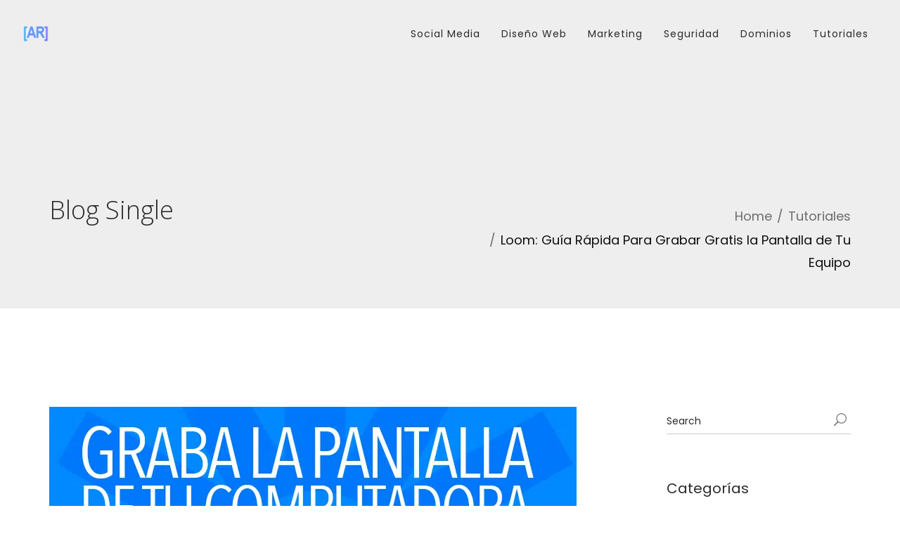

--- FILE ---
content_type: text/html; charset=UTF-8
request_url: https://blog.argentinareseller.com/2021/09/06/loom-guia-rapida-para-grabar-gratis-la-pantalla-de-tu-equipo/
body_size: 22885
content:
<!DOCTYPE html>
<html lang="es">
<head>
<meta charset="UTF-8" />
<meta name="viewport" content="initial-scale=1, width=device-width" />
<link rel="profile" href="http://gmpg.org/xfn/11" />
<link rel="pingback" href="https://blog.argentinareseller.com/xmlrpc.php" />
<title>Loom: Guía Rápida Para Grabar Gratis la Pantalla de Tu Equipo &#8211; Argentinareseller</title>
                        <script>
                            /* You can add more configuration options to webfontloader by previously defining the WebFontConfig with your options */
                            if ( typeof WebFontConfig === "undefined" ) {
                                WebFontConfig = new Object();
                            }
                            WebFontConfig['google'] = {families: ['Open+Sans:300,400,600,700,800,300italic,400italic,600italic,700italic,800italic']};

                            (function() {
                                var wf = document.createElement( 'script' );
                                wf.src = 'https://ajax.googleapis.com/ajax/libs/webfont/1.5.3/webfont.js';
                                wf.type = 'text/javascript';
                                wf.async = 'true';
                                var s = document.getElementsByTagName( 'script' )[0];
                                s.parentNode.insertBefore( wf, s );
                            })();
                        </script>
                        <meta name='robots' content='max-image-preview:large' />

<!-- Open Graph Meta Tags generated by MashShare 4.0.47 - https://mashshare.net -->
<meta property="og:type" content="article" /> 
<meta property="og:title" content="Loom: Guía Rápida Para Grabar Gratis la Pantalla de Tu Equipo" />
<meta property="og:description" content="Graba la pantalla de tu computador en unos simples pasos y expresa de forma más clara tus ideas con ayuda de Loom.    En el mercado existen toda clase de herramientas, tanto gratuitas como de pago, que" />
<meta property="og:image" content="https://blog.argentinareseller.com/wp-content/uploads/2021/09/loom-blog.png" />
<meta property="og:url" content="https://blog.argentinareseller.com/2021/09/06/loom-guia-rapida-para-grabar-gratis-la-pantalla-de-tu-equipo/" />
<meta property="og:site_name" content="Argentinareseller" />
<meta property="article:publisher" content="https://web.facebook.com/ArgentinaReseller" />
<meta property="article:published_time" content="2021-09-06T17:02:41+00:00" />
<meta property="article:modified_time" content="2021-09-06T17:02:41+00:00" />
<meta property="og:updated_time" content="2021-09-06T17:02:41+00:00" />
<!-- Open Graph Meta Tags generated by MashShare 4.0.47 - https://www.mashshare.net -->
<!-- Twitter Card generated by MashShare 4.0.47 - https://www.mashshare.net -->
<meta property="og:image:width" content="750" />
<meta property="og:image:height" content="422" />
<meta name="twitter:card" content="summary_large_image">
<meta name="twitter:title" content="Loom: Guía Rápida Para Grabar Gratis la Pantalla de Tu Equipo">
<meta name="twitter:description" content="Graba la pantalla de tu computador en unos simples pasos y expresa de forma más clara tus ideas con ayuda de Loom.    En el mercado existen toda clase de herramientas, tanto gratuitas como de pago, que">
<meta name="twitter:image" content="https://blog.argentinareseller.com/wp-content/uploads/2021/09/loom-blog.png">
<meta name="twitter:site" content="@ArgReseller">
<!-- Twitter Card generated by MashShare 4.0.47 - https://www.mashshare.net -->

<link rel='dns-prefetch' href='//fonts.googleapis.com' />
<link rel="alternate" type="application/rss+xml" title="Argentinareseller &raquo; Feed" href="https://blog.argentinareseller.com/feed/" />
<link rel="alternate" type="application/rss+xml" title="Argentinareseller &raquo; Feed de los comentarios" href="https://blog.argentinareseller.com/comments/feed/" />
<link rel="alternate" type="application/rss+xml" title="Argentinareseller &raquo; Comentario Loom: Guía Rápida Para Grabar Gratis la Pantalla de Tu Equipo del feed" href="https://blog.argentinareseller.com/2021/09/06/loom-guia-rapida-para-grabar-gratis-la-pantalla-de-tu-equipo/feed/" />
<link rel="alternate" title="oEmbed (JSON)" type="application/json+oembed" href="https://blog.argentinareseller.com/wp-json/oembed/1.0/embed?url=https%3A%2F%2Fblog.argentinareseller.com%2F2021%2F09%2F06%2Floom-guia-rapida-para-grabar-gratis-la-pantalla-de-tu-equipo%2F" />
<link rel="alternate" title="oEmbed (XML)" type="text/xml+oembed" href="https://blog.argentinareseller.com/wp-json/oembed/1.0/embed?url=https%3A%2F%2Fblog.argentinareseller.com%2F2021%2F09%2F06%2Floom-guia-rapida-para-grabar-gratis-la-pantalla-de-tu-equipo%2F&#038;format=xml" />
<style id='wp-img-auto-sizes-contain-inline-css' type='text/css'>
img:is([sizes=auto i],[sizes^="auto," i]){contain-intrinsic-size:3000px 1500px}
/*# sourceURL=wp-img-auto-sizes-contain-inline-css */
</style>
<style id='wp-emoji-styles-inline-css' type='text/css'>

	img.wp-smiley, img.emoji {
		display: inline !important;
		border: none !important;
		box-shadow: none !important;
		height: 1em !important;
		width: 1em !important;
		margin: 0 0.07em !important;
		vertical-align: -0.1em !important;
		background: none !important;
		padding: 0 !important;
	}
/*# sourceURL=wp-emoji-styles-inline-css */
</style>
<style id='wp-block-library-inline-css' type='text/css'>
:root{--wp-block-synced-color:#7a00df;--wp-block-synced-color--rgb:122,0,223;--wp-bound-block-color:var(--wp-block-synced-color);--wp-editor-canvas-background:#ddd;--wp-admin-theme-color:#007cba;--wp-admin-theme-color--rgb:0,124,186;--wp-admin-theme-color-darker-10:#006ba1;--wp-admin-theme-color-darker-10--rgb:0,107,160.5;--wp-admin-theme-color-darker-20:#005a87;--wp-admin-theme-color-darker-20--rgb:0,90,135;--wp-admin-border-width-focus:2px}@media (min-resolution:192dpi){:root{--wp-admin-border-width-focus:1.5px}}.wp-element-button{cursor:pointer}:root .has-very-light-gray-background-color{background-color:#eee}:root .has-very-dark-gray-background-color{background-color:#313131}:root .has-very-light-gray-color{color:#eee}:root .has-very-dark-gray-color{color:#313131}:root .has-vivid-green-cyan-to-vivid-cyan-blue-gradient-background{background:linear-gradient(135deg,#00d084,#0693e3)}:root .has-purple-crush-gradient-background{background:linear-gradient(135deg,#34e2e4,#4721fb 50%,#ab1dfe)}:root .has-hazy-dawn-gradient-background{background:linear-gradient(135deg,#faaca8,#dad0ec)}:root .has-subdued-olive-gradient-background{background:linear-gradient(135deg,#fafae1,#67a671)}:root .has-atomic-cream-gradient-background{background:linear-gradient(135deg,#fdd79a,#004a59)}:root .has-nightshade-gradient-background{background:linear-gradient(135deg,#330968,#31cdcf)}:root .has-midnight-gradient-background{background:linear-gradient(135deg,#020381,#2874fc)}:root{--wp--preset--font-size--normal:16px;--wp--preset--font-size--huge:42px}.has-regular-font-size{font-size:1em}.has-larger-font-size{font-size:2.625em}.has-normal-font-size{font-size:var(--wp--preset--font-size--normal)}.has-huge-font-size{font-size:var(--wp--preset--font-size--huge)}.has-text-align-center{text-align:center}.has-text-align-left{text-align:left}.has-text-align-right{text-align:right}.has-fit-text{white-space:nowrap!important}#end-resizable-editor-section{display:none}.aligncenter{clear:both}.items-justified-left{justify-content:flex-start}.items-justified-center{justify-content:center}.items-justified-right{justify-content:flex-end}.items-justified-space-between{justify-content:space-between}.screen-reader-text{border:0;clip-path:inset(50%);height:1px;margin:-1px;overflow:hidden;padding:0;position:absolute;width:1px;word-wrap:normal!important}.screen-reader-text:focus{background-color:#ddd;clip-path:none;color:#444;display:block;font-size:1em;height:auto;left:5px;line-height:normal;padding:15px 23px 14px;text-decoration:none;top:5px;width:auto;z-index:100000}html :where(.has-border-color){border-style:solid}html :where([style*=border-top-color]){border-top-style:solid}html :where([style*=border-right-color]){border-right-style:solid}html :where([style*=border-bottom-color]){border-bottom-style:solid}html :where([style*=border-left-color]){border-left-style:solid}html :where([style*=border-width]){border-style:solid}html :where([style*=border-top-width]){border-top-style:solid}html :where([style*=border-right-width]){border-right-style:solid}html :where([style*=border-bottom-width]){border-bottom-style:solid}html :where([style*=border-left-width]){border-left-style:solid}html :where(img[class*=wp-image-]){height:auto;max-width:100%}:where(figure){margin:0 0 1em}html :where(.is-position-sticky){--wp-admin--admin-bar--position-offset:var(--wp-admin--admin-bar--height,0px)}@media screen and (max-width:600px){html :where(.is-position-sticky){--wp-admin--admin-bar--position-offset:0px}}

/*# sourceURL=wp-block-library-inline-css */
</style><style id='global-styles-inline-css' type='text/css'>
:root{--wp--preset--aspect-ratio--square: 1;--wp--preset--aspect-ratio--4-3: 4/3;--wp--preset--aspect-ratio--3-4: 3/4;--wp--preset--aspect-ratio--3-2: 3/2;--wp--preset--aspect-ratio--2-3: 2/3;--wp--preset--aspect-ratio--16-9: 16/9;--wp--preset--aspect-ratio--9-16: 9/16;--wp--preset--color--black: #000000;--wp--preset--color--cyan-bluish-gray: #abb8c3;--wp--preset--color--white: #ffffff;--wp--preset--color--pale-pink: #f78da7;--wp--preset--color--vivid-red: #cf2e2e;--wp--preset--color--luminous-vivid-orange: #ff6900;--wp--preset--color--luminous-vivid-amber: #fcb900;--wp--preset--color--light-green-cyan: #7bdcb5;--wp--preset--color--vivid-green-cyan: #00d084;--wp--preset--color--pale-cyan-blue: #8ed1fc;--wp--preset--color--vivid-cyan-blue: #0693e3;--wp--preset--color--vivid-purple: #9b51e0;--wp--preset--gradient--vivid-cyan-blue-to-vivid-purple: linear-gradient(135deg,rgb(6,147,227) 0%,rgb(155,81,224) 100%);--wp--preset--gradient--light-green-cyan-to-vivid-green-cyan: linear-gradient(135deg,rgb(122,220,180) 0%,rgb(0,208,130) 100%);--wp--preset--gradient--luminous-vivid-amber-to-luminous-vivid-orange: linear-gradient(135deg,rgb(252,185,0) 0%,rgb(255,105,0) 100%);--wp--preset--gradient--luminous-vivid-orange-to-vivid-red: linear-gradient(135deg,rgb(255,105,0) 0%,rgb(207,46,46) 100%);--wp--preset--gradient--very-light-gray-to-cyan-bluish-gray: linear-gradient(135deg,rgb(238,238,238) 0%,rgb(169,184,195) 100%);--wp--preset--gradient--cool-to-warm-spectrum: linear-gradient(135deg,rgb(74,234,220) 0%,rgb(151,120,209) 20%,rgb(207,42,186) 40%,rgb(238,44,130) 60%,rgb(251,105,98) 80%,rgb(254,248,76) 100%);--wp--preset--gradient--blush-light-purple: linear-gradient(135deg,rgb(255,206,236) 0%,rgb(152,150,240) 100%);--wp--preset--gradient--blush-bordeaux: linear-gradient(135deg,rgb(254,205,165) 0%,rgb(254,45,45) 50%,rgb(107,0,62) 100%);--wp--preset--gradient--luminous-dusk: linear-gradient(135deg,rgb(255,203,112) 0%,rgb(199,81,192) 50%,rgb(65,88,208) 100%);--wp--preset--gradient--pale-ocean: linear-gradient(135deg,rgb(255,245,203) 0%,rgb(182,227,212) 50%,rgb(51,167,181) 100%);--wp--preset--gradient--electric-grass: linear-gradient(135deg,rgb(202,248,128) 0%,rgb(113,206,126) 100%);--wp--preset--gradient--midnight: linear-gradient(135deg,rgb(2,3,129) 0%,rgb(40,116,252) 100%);--wp--preset--font-size--small: 13px;--wp--preset--font-size--medium: 20px;--wp--preset--font-size--large: 36px;--wp--preset--font-size--x-large: 42px;--wp--preset--spacing--20: 0.44rem;--wp--preset--spacing--30: 0.67rem;--wp--preset--spacing--40: 1rem;--wp--preset--spacing--50: 1.5rem;--wp--preset--spacing--60: 2.25rem;--wp--preset--spacing--70: 3.38rem;--wp--preset--spacing--80: 5.06rem;--wp--preset--shadow--natural: 6px 6px 9px rgba(0, 0, 0, 0.2);--wp--preset--shadow--deep: 12px 12px 50px rgba(0, 0, 0, 0.4);--wp--preset--shadow--sharp: 6px 6px 0px rgba(0, 0, 0, 0.2);--wp--preset--shadow--outlined: 6px 6px 0px -3px rgb(255, 255, 255), 6px 6px rgb(0, 0, 0);--wp--preset--shadow--crisp: 6px 6px 0px rgb(0, 0, 0);}:where(.is-layout-flex){gap: 0.5em;}:where(.is-layout-grid){gap: 0.5em;}body .is-layout-flex{display: flex;}.is-layout-flex{flex-wrap: wrap;align-items: center;}.is-layout-flex > :is(*, div){margin: 0;}body .is-layout-grid{display: grid;}.is-layout-grid > :is(*, div){margin: 0;}:where(.wp-block-columns.is-layout-flex){gap: 2em;}:where(.wp-block-columns.is-layout-grid){gap: 2em;}:where(.wp-block-post-template.is-layout-flex){gap: 1.25em;}:where(.wp-block-post-template.is-layout-grid){gap: 1.25em;}.has-black-color{color: var(--wp--preset--color--black) !important;}.has-cyan-bluish-gray-color{color: var(--wp--preset--color--cyan-bluish-gray) !important;}.has-white-color{color: var(--wp--preset--color--white) !important;}.has-pale-pink-color{color: var(--wp--preset--color--pale-pink) !important;}.has-vivid-red-color{color: var(--wp--preset--color--vivid-red) !important;}.has-luminous-vivid-orange-color{color: var(--wp--preset--color--luminous-vivid-orange) !important;}.has-luminous-vivid-amber-color{color: var(--wp--preset--color--luminous-vivid-amber) !important;}.has-light-green-cyan-color{color: var(--wp--preset--color--light-green-cyan) !important;}.has-vivid-green-cyan-color{color: var(--wp--preset--color--vivid-green-cyan) !important;}.has-pale-cyan-blue-color{color: var(--wp--preset--color--pale-cyan-blue) !important;}.has-vivid-cyan-blue-color{color: var(--wp--preset--color--vivid-cyan-blue) !important;}.has-vivid-purple-color{color: var(--wp--preset--color--vivid-purple) !important;}.has-black-background-color{background-color: var(--wp--preset--color--black) !important;}.has-cyan-bluish-gray-background-color{background-color: var(--wp--preset--color--cyan-bluish-gray) !important;}.has-white-background-color{background-color: var(--wp--preset--color--white) !important;}.has-pale-pink-background-color{background-color: var(--wp--preset--color--pale-pink) !important;}.has-vivid-red-background-color{background-color: var(--wp--preset--color--vivid-red) !important;}.has-luminous-vivid-orange-background-color{background-color: var(--wp--preset--color--luminous-vivid-orange) !important;}.has-luminous-vivid-amber-background-color{background-color: var(--wp--preset--color--luminous-vivid-amber) !important;}.has-light-green-cyan-background-color{background-color: var(--wp--preset--color--light-green-cyan) !important;}.has-vivid-green-cyan-background-color{background-color: var(--wp--preset--color--vivid-green-cyan) !important;}.has-pale-cyan-blue-background-color{background-color: var(--wp--preset--color--pale-cyan-blue) !important;}.has-vivid-cyan-blue-background-color{background-color: var(--wp--preset--color--vivid-cyan-blue) !important;}.has-vivid-purple-background-color{background-color: var(--wp--preset--color--vivid-purple) !important;}.has-black-border-color{border-color: var(--wp--preset--color--black) !important;}.has-cyan-bluish-gray-border-color{border-color: var(--wp--preset--color--cyan-bluish-gray) !important;}.has-white-border-color{border-color: var(--wp--preset--color--white) !important;}.has-pale-pink-border-color{border-color: var(--wp--preset--color--pale-pink) !important;}.has-vivid-red-border-color{border-color: var(--wp--preset--color--vivid-red) !important;}.has-luminous-vivid-orange-border-color{border-color: var(--wp--preset--color--luminous-vivid-orange) !important;}.has-luminous-vivid-amber-border-color{border-color: var(--wp--preset--color--luminous-vivid-amber) !important;}.has-light-green-cyan-border-color{border-color: var(--wp--preset--color--light-green-cyan) !important;}.has-vivid-green-cyan-border-color{border-color: var(--wp--preset--color--vivid-green-cyan) !important;}.has-pale-cyan-blue-border-color{border-color: var(--wp--preset--color--pale-cyan-blue) !important;}.has-vivid-cyan-blue-border-color{border-color: var(--wp--preset--color--vivid-cyan-blue) !important;}.has-vivid-purple-border-color{border-color: var(--wp--preset--color--vivid-purple) !important;}.has-vivid-cyan-blue-to-vivid-purple-gradient-background{background: var(--wp--preset--gradient--vivid-cyan-blue-to-vivid-purple) !important;}.has-light-green-cyan-to-vivid-green-cyan-gradient-background{background: var(--wp--preset--gradient--light-green-cyan-to-vivid-green-cyan) !important;}.has-luminous-vivid-amber-to-luminous-vivid-orange-gradient-background{background: var(--wp--preset--gradient--luminous-vivid-amber-to-luminous-vivid-orange) !important;}.has-luminous-vivid-orange-to-vivid-red-gradient-background{background: var(--wp--preset--gradient--luminous-vivid-orange-to-vivid-red) !important;}.has-very-light-gray-to-cyan-bluish-gray-gradient-background{background: var(--wp--preset--gradient--very-light-gray-to-cyan-bluish-gray) !important;}.has-cool-to-warm-spectrum-gradient-background{background: var(--wp--preset--gradient--cool-to-warm-spectrum) !important;}.has-blush-light-purple-gradient-background{background: var(--wp--preset--gradient--blush-light-purple) !important;}.has-blush-bordeaux-gradient-background{background: var(--wp--preset--gradient--blush-bordeaux) !important;}.has-luminous-dusk-gradient-background{background: var(--wp--preset--gradient--luminous-dusk) !important;}.has-pale-ocean-gradient-background{background: var(--wp--preset--gradient--pale-ocean) !important;}.has-electric-grass-gradient-background{background: var(--wp--preset--gradient--electric-grass) !important;}.has-midnight-gradient-background{background: var(--wp--preset--gradient--midnight) !important;}.has-small-font-size{font-size: var(--wp--preset--font-size--small) !important;}.has-medium-font-size{font-size: var(--wp--preset--font-size--medium) !important;}.has-large-font-size{font-size: var(--wp--preset--font-size--large) !important;}.has-x-large-font-size{font-size: var(--wp--preset--font-size--x-large) !important;}
/*# sourceURL=global-styles-inline-css */
</style>

<style id='classic-theme-styles-inline-css' type='text/css'>
/*! This file is auto-generated */
.wp-block-button__link{color:#fff;background-color:#32373c;border-radius:9999px;box-shadow:none;text-decoration:none;padding:calc(.667em + 2px) calc(1.333em + 2px);font-size:1.125em}.wp-block-file__button{background:#32373c;color:#fff;text-decoration:none}
/*# sourceURL=/wp-includes/css/classic-themes.min.css */
</style>
<link rel='stylesheet' id='kk-star-ratings-css' href='https://blog.argentinareseller.com/wp-content/plugins/kk-star-ratings/src/core/public/css/kk-star-ratings.min.css?ver=5.4.10.3' type='text/css' media='all' />
<link rel='stylesheet' id='cms-plugin-stylesheet-css' href='https://blog.argentinareseller.com/wp-content/plugins/cmssuperheroes/assets/css/cms-style.css?ver=f7b9ac82d4c4f34f5dac4e4a33ef2fec' type='text/css' media='all' />
<link rel='stylesheet' id='mashsb-styles-css' href='https://blog.argentinareseller.com/wp-content/plugins/mashsharer/assets/css/mashsb.min.css?ver=4.0.47' type='text/css' media='all' />
<style id='mashsb-styles-inline-css' type='text/css'>
.mashsb-count {color:#cccccc;}@media only screen and (min-width:568px){.mashsb-buttons a {min-width: 177px;}}
/*# sourceURL=mashsb-styles-inline-css */
</style>
<link rel='stylesheet' id='ppress-frontend-css' href='https://blog.argentinareseller.com/wp-content/plugins/wp-user-avatar/assets/css/frontend.min.css?ver=4.16.8' type='text/css' media='all' />
<link rel='stylesheet' id='ppress-flatpickr-css' href='https://blog.argentinareseller.com/wp-content/plugins/wp-user-avatar/assets/flatpickr/flatpickr.min.css?ver=4.16.8' type='text/css' media='all' />
<link rel='stylesheet' id='ppress-select2-css' href='https://blog.argentinareseller.com/wp-content/plugins/wp-user-avatar/assets/select2/select2.min.css?ver=f7b9ac82d4c4f34f5dac4e4a33ef2fec' type='text/css' media='all' />
<link rel='stylesheet' id='ez-toc-css' href='https://blog.argentinareseller.com/wp-content/plugins/easy-table-of-contents/assets/css/screen.min.css?ver=2.0.79.2' type='text/css' media='all' />
<style id='ez-toc-inline-css' type='text/css'>
div#ez-toc-container .ez-toc-title {font-size: 120%;}div#ez-toc-container .ez-toc-title {font-weight: 500;}div#ez-toc-container ul li , div#ez-toc-container ul li a {font-size: 95%;}div#ez-toc-container ul li , div#ez-toc-container ul li a {font-weight: 500;}div#ez-toc-container nav ul ul li {font-size: 90%;}.ez-toc-box-title {font-weight: bold; margin-bottom: 10px; text-align: center; text-transform: uppercase; letter-spacing: 1px; color: #666; padding-bottom: 5px;position:absolute;top:-4%;left:5%;background-color: inherit;transition: top 0.3s ease;}.ez-toc-box-title.toc-closed {top:-25%;}
/*# sourceURL=ez-toc-inline-css */
</style>
<link rel='stylesheet' id='wp-elementy-monserrat-css' href='https://fonts.googleapis.com/css?family=Montserrat%3A400%2C700&#038;ver=f7b9ac82d4c4f34f5dac4e4a33ef2fec' type='text/css' media='all' />
<link rel='stylesheet' id='wp-elementy-poppins-css' href='https://fonts.googleapis.com/css?family=Poppins%3A400%2C300%2C500%2C600%2C700&#038;ver=f7b9ac82d4c4f34f5dac4e4a33ef2fec' type='text/css' media='all' />
<link rel='stylesheet' id='wp-elementy-josefin-css' href='https://fonts.googleapis.com/css?family=Josefin+Sans%3A400%2C300%2C300italic%2C400italic%2C600%2C600italic%2C700%2C700italic&#038;ver=f7b9ac82d4c4f34f5dac4e4a33ef2fec' type='text/css' media='all' />
<link rel='stylesheet' id='custom-dynamic-css' href='https://blog.argentinareseller.com/wp-content/themes/wp-elementy/assets/css/custom-dynamic.css?ver=f7b9ac82d4c4f34f5dac4e4a33ef2fec' type='text/css' media='all' />
<style id='custom-dynamic-inline-css' type='text/css'>
.footer-bottom-2 .footer-bottom-wrap {border-top-style: solid;border-top-width: 1px;}
/*# sourceURL=custom-dynamic-inline-css */
</style>
<link rel='stylesheet' id='bootstrap-css' href='https://blog.argentinareseller.com/wp-content/themes/wp-elementy/assets/css/bootstrap.min.css?ver=3.3.2' type='text/css' media='all' />
<link rel='stylesheet' id='font-awesome-css' href='https://blog.argentinareseller.com/wp-content/themes/wp-elementy/assets/css/font-awesome.min.css?ver=4.3.0' type='text/css' media='all' />
<link rel='stylesheet' id='elementy-font-icon-css' href='https://blog.argentinareseller.com/wp-content/themes/wp-elementy/assets/css/fonts-icon.css?ver=20121010' type='text/css' media='all' />
<link rel='stylesheet' id='owl-carousel-css' href='https://blog.argentinareseller.com/wp-content/themes/wp-elementy/assets/css/owl.carousel.min.css?ver=2.0.0' type='text/css' media='all' />
<link rel='stylesheet' id='wp-elementy-animate-css' href='https://blog.argentinareseller.com/wp-content/themes/wp-elementy/assets/css/animate.min.css?ver=1.0.0' type='text/css' media='all' />
<link rel='stylesheet' id='text-rotator-css' href='https://blog.argentinareseller.com/wp-content/themes/wp-elementy/assets/css/text-rotator.css?ver=1.0.0' type='text/css' media='all' />
<link rel='stylesheet' id='wp-elementy-style-css' href='https://blog.argentinareseller.com/wp-content/themes/wp-elementy/style.css?ver=f7b9ac82d4c4f34f5dac4e4a33ef2fec' type='text/css' media='all' />
<link rel='stylesheet' id='wp-elementy-static-css' href='https://blog.argentinareseller.com/wp-content/themes/wp-elementy/assets/css/static.css?ver=1.0.0' type='text/css' media='all' />
<link rel='stylesheet' id='wp-elementy-child-css' href='https://blog.argentinareseller.com/wp-content/themes/wp-elementy/style.css?ver=f7b9ac82d4c4f34f5dac4e4a33ef2fec' type='text/css' media='all' />
<link rel='stylesheet' id='wp-elementy-option-default-css' href='https://blog.argentinareseller.com/wp-content/themes/wp-elementy/assets/css/option-default.css?ver=1.0.0' type='text/css' media='all' />
<link rel='stylesheet' id='newsletter-css' href='https://blog.argentinareseller.com/wp-content/plugins/newsletter/style.css?ver=9.1.0' type='text/css' media='all' />
<link rel='stylesheet' id='mm-compiled-options-mobmenu-css' href='https://blog.argentinareseller.com/wp-content/uploads/dynamic-mobmenu.css?ver=2.8.8-991' type='text/css' media='all' />
<link rel='stylesheet' id='mm-google-webfont-open-sans-css' href='//fonts.googleapis.com/css?family=Open+Sans%3Ainherit%2C400&#038;subset=latin%2Clatin-ext&#038;ver=f7b9ac82d4c4f34f5dac4e4a33ef2fec' type='text/css' media='all' />
<link rel='stylesheet' id='cssmobmenu-icons-css' href='https://blog.argentinareseller.com/wp-content/plugins/mobile-menu/includes/css/mobmenu-icons.css?ver=f7b9ac82d4c4f34f5dac4e4a33ef2fec' type='text/css' media='all' />
<link rel='stylesheet' id='cssmobmenu-css' href='https://blog.argentinareseller.com/wp-content/plugins/mobile-menu/includes/css/mobmenu.css?ver=2.8.8' type='text/css' media='all' />
<script type="text/javascript" src="https://blog.argentinareseller.com/wp-includes/js/jquery/jquery.min.js?ver=3.7.1" id="jquery-core-js"></script>
<script type="text/javascript" src="https://blog.argentinareseller.com/wp-includes/js/jquery/jquery-migrate.min.js?ver=3.4.1" id="jquery-migrate-js"></script>
<script type="text/javascript" src="https://blog.argentinareseller.com/wp-content/plugins/wp-user-avatar/assets/flatpickr/flatpickr.min.js?ver=4.16.8" id="ppress-flatpickr-js"></script>
<script type="text/javascript" src="https://blog.argentinareseller.com/wp-content/plugins/wp-user-avatar/assets/select2/select2.min.js?ver=4.16.8" id="ppress-select2-js"></script>
<script type="text/javascript" src="https://blog.argentinareseller.com/wp-content/plugins/cmssuperheroes/assets/js/waypoints.min.js?ver=f7b9ac82d4c4f34f5dac4e4a33ef2fec" id="waypoints-js"></script>
<script type="text/javascript" src="https://blog.argentinareseller.com/wp-content/themes/wp-elementy/assets/js/plugins.min.js?ver=1.0.0" id="plugins.min.js-js"></script>
<script type="text/javascript" src="https://blog.argentinareseller.com/wp-content/plugins/mobile-menu/includes/js/mobmenu.js?ver=2.8.8" id="mobmenujs-js"></script>
<link rel="https://api.w.org/" href="https://blog.argentinareseller.com/wp-json/" /><link rel="alternate" title="JSON" type="application/json" href="https://blog.argentinareseller.com/wp-json/wp/v2/posts/5205" /><link rel="EditURI" type="application/rsd+xml" title="RSD" href="https://blog.argentinareseller.com/xmlrpc.php?rsd" />

<link rel="canonical" href="https://blog.argentinareseller.com/2021/09/06/loom-guia-rapida-para-grabar-gratis-la-pantalla-de-tu-equipo/" />
<link rel='shortlink' href='https://blog.argentinareseller.com/?p=5205' />
<style type="text/css"></style><style type="text/css">.footer-bottom-2 a {
    font-size: 15px;
}</style><style type="text/css">.indent-header {background-color: ;}

            .main-navigation .menu-main-menu > li > a {padding-top: 21px;}
             .affix .main-navigation .menu-main-menu > li > a {padding-top: 7px;}
             .header-search-cart {padding-top: 26px;}
             .affix .header-search-cart {padding-top: 6px;}
             .cd-search {height: 100px;}
             .affix .cd-search {height: 60px;}
            @media screen and (min-width: 1025px) {
                
                .indent-header {padding-top: 93px;}
                .indent-header.affix-indent {padding-top: 60px;}
            }
          </style><meta name="generator" content="Powered by WPBakery Page Builder - drag and drop page builder for WordPress."/>
<style type="text/css" id="custom-background-css">
body.custom-background { background-color: #ffffff; }
</style>
	<link rel="icon" href="https://blog.argentinareseller.com/wp-content/uploads/2024/10/logo-AR-perfil-facebook-150x150.png" sizes="32x32" />
<link rel="icon" href="https://blog.argentinareseller.com/wp-content/uploads/2024/10/logo-AR-perfil-facebook.png" sizes="192x192" />
<link rel="apple-touch-icon" href="https://blog.argentinareseller.com/wp-content/uploads/2024/10/logo-AR-perfil-facebook.png" />
<meta name="msapplication-TileImage" content="https://blog.argentinareseller.com/wp-content/uploads/2024/10/logo-AR-perfil-facebook.png" />
		<style type="text/css" id="wp-custom-css">
			.copyright-wrap a{
	font-size: 12px;
}
.cshero-footer-top-2 {
    background-color: #eeeeee !important;
}
.footer-bottom-2 a {
    color: #000 !important;
}
.cshero-footer-top-2 {
    color: #000 !important;
}
ol, ul {
    font-size: 22px;
    color: #000;
}
ol, li {
    font-size: 22px;
    color: #000;
}
li {
    font-size: 18px;
    color: #6b6d6f;
}
.blog-main-posts .entry-title {
    font-size: 30px;
}
.pagination {
    margin: 50px 0;
}
.blog-main-posts .entry-title {
    line-height: 40px;
		font-size: 35px;
}
h1 {
    margin: 30px 0 10px 0;
}
#cshero-menu-mobile{
    display:none;
}
.aligncenter {
    margin: 0px auto !important;
}

/* Estilo para texto tipo código en línea */
.codigo {
    font-family: 'Courier New', Courier, monospace;
    background-color: #f4f4f4;
    color: #d63384; /* Color de texto tipo código */
    padding: 0.2em 0.4em;
    border-radius: 4px;
    font-size: 1rem;
    word-wrap: break-word; /* Permite el ajuste de palabras largas */
}

/* Estilo para bloques de código */
.code-block {
    font-family: 'Courier New', Courier, monospace;
    background-color: #2d2d2d;
    color: #f8f8f2;
    padding: 1rem;
    border-radius: 8px;
    overflow-x: auto; /* Agrega desplazamiento horizontal */
    white-space: pre-wrap; /* Permite que el texto se ajuste en varias líneas */
    line-height: 1.6;
    font-size: 1rem;
    margin: 1rem 0;
    word-wrap: break-word; /* Ajusta palabras largas */
}


/* Responsividad */
@media (max-width: 768px) {
    /* Ajustes para tablets y dispositivos medianos */
    .codigo {
        font-size: 0.95rem;
    }

    .code-block {
        font-size: 0.95rem;
        padding: 0.8rem;
    }
}

@media (max-width: 480px) {
    /* Ajustes para móviles */
    body {
        padding: 0.5rem;
    }

    .codigo {
        font-size: 0.9rem;
        padding: 0.15em 0.3em;
    }

    .code-block {
        font-size: 0.9rem;
        padding: 0.5rem;
    }
}		</style>
		<style type="text/css" title="dynamic-css" class="options-output">.cshero-header-logo img{height:42px;}.page-title{background-repeat:no-repeat;background-size:cover;background-attachment:fixed;background-position:center top;}.page-title #page-title-text h1{opacity: 1;visibility: visible;-webkit-transition: opacity 0.24s ease-in-out;-moz-transition: opacity 0.24s ease-in-out;transition: opacity 0.24s ease-in-out;}.wf-loading .page-title #page-title-text h1,{opacity: 0;}.ie.wf-loading .page-title #page-title-text h1,{visibility: hidden;}a{color:#2a2b2f;}a:hover{color:#6b6d6f;}body{font-family:"Open Sans";line-height:32px;font-weight:normal;font-style:normal;color:#6b6d6f;font-size:18px;opacity: 1;visibility: visible;-webkit-transition: opacity 0.24s ease-in-out;-moz-transition: opacity 0.24s ease-in-out;transition: opacity 0.24s ease-in-out;}.wf-loading body,{opacity: 0;}.ie.wf-loading body,{visibility: hidden;}body h1{font-family:"Open Sans";line-height:45px;font-weight:normal;font-style:normal;color:#2a2b2f;font-size:30px;opacity: 1;visibility: visible;-webkit-transition: opacity 0.24s ease-in-out;-moz-transition: opacity 0.24s ease-in-out;transition: opacity 0.24s ease-in-out;}.wf-loading body h1,{opacity: 0;}.ie.wf-loading body h1,{visibility: hidden;}body h2{font-family:"Open Sans";line-height:32px;font-weight:normal;font-style:normal;color:#2a2b2f;font-size:30px;opacity: 1;visibility: visible;-webkit-transition: opacity 0.24s ease-in-out;-moz-transition: opacity 0.24s ease-in-out;transition: opacity 0.24s ease-in-out;}.wf-loading body h2,{opacity: 0;}.ie.wf-loading body h2,{visibility: hidden;}body h3{font-family:"Open Sans";line-height:33px;font-weight:normal;font-style:normal;color:#2a2b2f;font-size:23px;opacity: 1;visibility: visible;-webkit-transition: opacity 0.24s ease-in-out;-moz-transition: opacity 0.24s ease-in-out;transition: opacity 0.24s ease-in-out;}.wf-loading body h3,{opacity: 0;}.ie.wf-loading body h3,{visibility: hidden;}body h4{font-family:"Open Sans";line-height:25px;font-weight:normal;font-style:normal;color:#2a2b2f;font-size:20px;opacity: 1;visibility: visible;-webkit-transition: opacity 0.24s ease-in-out;-moz-transition: opacity 0.24s ease-in-out;transition: opacity 0.24s ease-in-out;}.wf-loading body h4,{opacity: 0;}.ie.wf-loading body h4,{visibility: hidden;}body h5{font-family:"Open Sans";line-height:25px;font-weight:normal;font-style:normal;color:#2a2b2f;font-size:14px;opacity: 1;visibility: visible;-webkit-transition: opacity 0.24s ease-in-out;-moz-transition: opacity 0.24s ease-in-out;transition: opacity 0.24s ease-in-out;}.wf-loading body h5,{opacity: 0;}.ie.wf-loading body h5,{visibility: hidden;}body h6{font-family:"Open Sans";line-height:18px;font-weight:normal;font-style:normal;color:#2a2b2f;font-size:18px;opacity: 1;visibility: visible;-webkit-transition: opacity 0.24s ease-in-out;-moz-transition: opacity 0.24s ease-in-out;transition: opacity 0.24s ease-in-out;}.wf-loading body h6,{opacity: 0;}.ie.wf-loading body h6,{visibility: hidden;}.cshero-footer-top-1{background-color:#fff;}.cshero-footer-top-1 .cshero-footer-top{padding-top:80px;padding-bottom:45px;}.cshero-footer-top-1{color:#6b6d6f;}.cshero-footer-top-1 a{color:#6b6d6f;}.cshero-footer-top-1 a:hover{color:#101010;}.cshero-footer-top-1 a:active{color:#101010;}.footer-bottom-1 .footer-bottom-wrap{padding-top:30px;padding-bottom:30px;}.footer-bottom-1 .footer-bottom-wrap{border-top:1px solid #eee;}.footer-bottom-1{color:#6b6d6f;}.cshero-footer-top-2{background-color:#303236;}.cshero-footer-top-2 .cshero-footer-top{padding-top:80px;padding-bottom:45px;}.cshero-footer-top-2 .widget .wg-title{color:#ffffff;}.footer-bottom-2 .footer-bottom-wrap{padding-top:30px;padding-bottom:30px;}.footer-bottom-1{color:#6b6d6f;}.footer-bottom-2 a{color:#6b6d6f;}.footer-bottom-2 a:hover{color:#fff;}.footer-bottom-2 a:active{color:#fff;}.cshero-footer-top-3{background-color:#eee;}.cshero-footer-top-3{padding-top:100px;padding-bottom:100px;}.cshero-footer-top-3{color:#2a2b2f;}.cshero-footer-top-3 a{color:#2a2b2f;}.cshero-footer-top-3 a:hover{color:#97999c;}.cshero-footer-top-3 a:active{color:#97999c;}</style><noscript><style> .wpb_animate_when_almost_visible { opacity: 1; }</style></noscript><link rel='stylesheet' id='gglcptch-css' href='https://blog.argentinareseller.com/wp-content/plugins/google-captcha/css/gglcptch.css?ver=1.85' type='text/css' media='all' />
</head>
<body class="wp-singular post-template-default single single-post postid-5205 single-format-standard custom-background wp-theme-wp-elementy single-layout-1  opt-header-boxed mob-menu-slideout-over wpb-js-composer js-comp-ver-6.7.0 vc_responsive">
<div id="page" class="hfeed site">
	<header id="masthead" class="site-header">
		
<div id="cshero-header" class="cshero-main-header header-sticky">
        
    <div class="container-m-30 clearfix">
        <div id="cshero-header-logo" class="cshero-header-logo pull-left">
                        <a class="main-logo-wrap" href="https://blog.argentinareseller.com/">
                <img class="main-logo" src="https://blog.argentinareseller.com/wp-content/uploads/2024/10/logo-AR-perfil-facebook.png" >
                <img class="sticky-logo hidden" src="https://blog.argentinareseller.com/wp-content/uploads/2024/10/logo-AR-perfil-facebook.png" >
                <img class="sticky-scroll-logo hidden" src="https://blog.argentinareseller.com/wp-content/uploads/2024/10/logo-AR-perfil-facebook.png" >
            </a>
                    <button type="button" class="navbar-toggle btn-navbar collapsed" data-toggle="collapse" data-target="#site-navigation" id="cshero-menu-mobile">
                <span aria-hidden="true" class="icon_menu hamb-mob-icon"></span>
            </button>
            <div class="cshero-header-cart-search cms-in-phone">
                
    <div class="widget_cart_search_wrap">
        <div class="header-search-cart clearfix">
        
                                            </div>
        
        <div id="cd-search370" class="widget_searchform_content cd-search">
            <form method="get" action="https://blog.argentinareseller.com/">
                <input type="text" class="search-head" value="" name="s" placeholder="Search..." />
                            </form>
        </div>
    </div>
                </div>
        </div><!-- #site-logo -->
    </div>
    <div class="main-menu-container">
        <div class="container-m-30 clearfix">
            <div id="cshero-header-navigation" class="cshero-header-navigation pull-right">
                <div class="cshero-header-cart-search cms-in-desktop">
                    
    <div class="widget_cart_search_wrap">
        <div class="header-search-cart clearfix">
        
                                            </div>
        
        <div id="cd-search707" class="widget_searchform_content cd-search">
            <form method="get" action="https://blog.argentinareseller.com/">
                <input type="text" class="search-head" value="" name="s" placeholder="Search..." />
                            </form>
        </div>
    </div>
                    </div>
                <nav id="site-navigation" class="main-navigation collapse">
                    <div class="menu-header-container"><ul id="menu-main-menu" class="nav-menu menu-main-menu"><li id="menu-item-703" class="menu-item menu-item-type-taxonomy menu-item-object-category menu-item-703"><a href="https://blog.argentinareseller.com/category/social-media/">Social Media</a></li>
<li id="menu-item-695" class="menu-item menu-item-type-taxonomy menu-item-object-category menu-item-has-children menu-item-695"><a href="https://blog.argentinareseller.com/category/diseno-web/">Diseño Web</a>
<ul class="sub-menu">
	<li id="menu-item-802" class="menu-item menu-item-type-taxonomy menu-item-object-category menu-item-802"><a href="https://blog.argentinareseller.com/category/diseno-web/programacion/">Programación</a></li>
</ul>
</li>
<li id="menu-item-698" class="menu-item menu-item-type-taxonomy menu-item-object-category menu-item-has-children menu-item-698"><a href="https://blog.argentinareseller.com/category/marketing/">Marketing</a>
<ul class="sub-menu">
	<li id="menu-item-803" class="menu-item menu-item-type-taxonomy menu-item-object-category menu-item-803"><a href="https://blog.argentinareseller.com/category/marketing/online-marketing/">Online Marketing</a></li>
	<li id="menu-item-804" class="menu-item menu-item-type-taxonomy menu-item-object-category menu-item-804"><a href="https://blog.argentinareseller.com/category/marketing/seo-marketing/">SEO Marketing</a></li>
</ul>
</li>
<li id="menu-item-702" class="menu-item menu-item-type-taxonomy menu-item-object-category menu-item-702"><a href="https://blog.argentinareseller.com/category/seguridad/">Seguridad</a></li>
<li id="menu-item-697" class="menu-item menu-item-type-taxonomy menu-item-object-category menu-item-697"><a href="https://blog.argentinareseller.com/category/dominios/">Dominios</a></li>
<li id="menu-item-704" class="menu-item menu-item-type-taxonomy menu-item-object-category current-post-ancestor current-menu-parent current-post-parent menu-item-has-children menu-item-704"><a href="https://blog.argentinareseller.com/category/tutoriales/">Tutoriales</a>
<ul class="sub-menu">
	<li id="menu-item-805" class="menu-item menu-item-type-taxonomy menu-item-object-category menu-item-805"><a href="https://blog.argentinareseller.com/category/tutoriales/tutoriales-crea-tu-web/">Tutoriales Crea Tu Web</a></li>
	<li id="menu-item-806" class="menu-item menu-item-type-taxonomy menu-item-object-category menu-item-has-children menu-item-806"><a href="https://blog.argentinareseller.com/category/tutoriales/tutoriales-webhosting/">Tutoriales Webhosting</a>
	<ul class="sub-menu">
		<li id="menu-item-4167" class="menu-item menu-item-type-taxonomy menu-item-object-category menu-item-4167"><a href="https://blog.argentinareseller.com/category/tutoriales/tutoriales-webhosting/correo-electronico/">Correo Electrónico</a></li>
		<li id="menu-item-4168" class="menu-item menu-item-type-taxonomy menu-item-object-category menu-item-4168"><a href="https://blog.argentinareseller.com/category/tutoriales/tutoriales-webhosting/formularios-online/">Formularios Online</a></li>
		<li id="menu-item-4169" class="menu-item menu-item-type-taxonomy menu-item-object-category menu-item-4169"><a href="https://blog.argentinareseller.com/category/tutoriales/tutoriales-webhosting/panel-de-control/">Panel de Control</a></li>
	</ul>
</li>
</ul>
</li>
</ul></div>                </nav><!-- #site-navigation -->
            </div>
        </div>
    </div>
</div><!-- #site-navigation -->	</header><!-- #masthead -->
	        <div id="page-title" class="page-title 
        <pre></pre>page-title-large page-title-large-2 page-title-img">
                    <div class="container">
                <div class="row">
                    <div class="page-title-inner">
                        <div id="page-title-text" class="page-title-text col-xs-12 col-sm-12 col-md-6">
                            <h1>Blog Single</h1>
                                                                                                                </div>
                        <div id="breadcrumb-text" class="breadcrumb-text col-xs-12 col-sm-12 col-md-6 ">
                            <ul class="breadcrumbs"><li><a href="https://blog.argentinareseller.com/">Home</a></li><li><a href="https://blog.argentinareseller.com/category/tutoriales/" title="Tutoriales">Tutoriales</a></li><li>Loom: Guía Rápida Para Grabar Gratis la Pantalla de Tu Equipo</li></ul>                        </div>
                    </div>
                </div>
            </div>
            </div><!-- #page-title -->
    <!-- #page-title -->
	<div id="content" class="site-content p-140-cont  ">
<div id="primary" class="container">
    <div class="row">
                
        <div class="site-main col-sm-8 blog-main-posts right-sidebar">
                            <article id="post-5205" class="wow fadeIn pb-90 cms-blog-single cms-single-blog clearfix post-title-1 post-5205 post type-post status-publish format-standard has-post-thumbnail hentry category-tutoriales tag-grabar-pantalla tag-loom">
                                                        <div class="entry-feature entry-feature-image mb-30">
                                        <picture class="attachment-full size-full wp-post-image" decoding="async" fetchpriority="high">
<source type="image/webp" srcset="https://blog.argentinareseller.com/wp-content/uploads/2021/09/loom-blog.png.webp 750w, https://blog.argentinareseller.com/wp-content/uploads/2021/09/loom-blog-500x281.png.webp 500w" sizes="(max-width: 750px) 100vw, 750px"/>
<img width="750" height="422" src="https://blog.argentinareseller.com/wp-content/uploads/2021/09/loom-blog.png" alt="" decoding="async" fetchpriority="high" srcset="https://blog.argentinareseller.com/wp-content/uploads/2021/09/loom-blog.png 750w, https://blog.argentinareseller.com/wp-content/uploads/2021/09/loom-blog-500x281.png 500w" sizes="(max-width: 750px) 100vw, 750px"/>
</picture>
                                    </div>
                                                    
<h4 class="entry-title">Loom: Guía Rápida Para Grabar Gratis la Pantalla de Tu Equipo</h4>

    <div class="entry-meta mb-20 clearfix">
        <ul>
            <li class="entry-date">
                                <a href="https://blog.argentinareseller.com/2021/09/06/">septiembre 6</a>
            </li>
            <li class="entry-author">
                <a href="https://blog.argentinareseller.com/author/cintiam/" title="Entradas de Cinthia Mancini" rel="author">Cinthia Mancini</a>            </li>
                            <li class="entry-terms">
                    <a href="https://blog.argentinareseller.com/category/tutoriales/" rel="tag">Tutoriales</a>                </li>
                    </ul>
    </div>
    <div class="entry-content">
    <div class="content-inner mb-80 clearfix">
        <p>Graba la pantalla de tu computador en unos simples pasos y expresa de forma más clara tus ideas con ayuda de Loom.</p>
<p>En el mercado existen toda clase de herramientas, tanto gratuitas como de pago, que te ayudan a grabar la pantalla de tu equipo. Sin embargo, una de las más fáciles de usar es sin duda Loom.</p>
<p>Grabar la pantalla de tu equipo puede agilizar la productividad de tu negocio o actividad de cualquier índole, puesto que facilita la comprensión del mensaje en menos tiempo cuando los interlocutores se encuentran en distintos espacios físicos.</p>
<p>A continuación conocerás lo que es Loom y aprenderás a grabar la pantalla de forma fácil con su versión gratuita.</p>
<p>&nbsp;</p>
<div id="ez-toc-container" class="ez-toc-v2_0_79_2 counter-hierarchy ez-toc-counter ez-toc-grey ez-toc-container-direction">
<div class="ez-toc-title-container">
<p class="ez-toc-title" style="cursor:inherit">Indice</p>
<span class="ez-toc-title-toggle"><a href="#" class="ez-toc-pull-right ez-toc-btn ez-toc-btn-xs ez-toc-btn-default ez-toc-toggle" aria-label="Alternar tabla de contenidos"><span class="ez-toc-js-icon-con"><span class=""><span class="eztoc-hide" style="display:none;">Toggle</span><span class="ez-toc-icon-toggle-span"><svg style="fill: #999;color:#999" xmlns="http://www.w3.org/2000/svg" class="list-377408" width="20px" height="20px" viewBox="0 0 24 24" fill="none"><path d="M6 6H4v2h2V6zm14 0H8v2h12V6zM4 11h2v2H4v-2zm16 0H8v2h12v-2zM4 16h2v2H4v-2zm16 0H8v2h12v-2z" fill="currentColor"></path></svg><svg style="fill: #999;color:#999" class="arrow-unsorted-368013" xmlns="http://www.w3.org/2000/svg" width="10px" height="10px" viewBox="0 0 24 24" version="1.2" baseProfile="tiny"><path d="M18.2 9.3l-6.2-6.3-6.2 6.3c-.2.2-.3.4-.3.7s.1.5.3.7c.2.2.4.3.7.3h11c.3 0 .5-.1.7-.3.2-.2.3-.5.3-.7s-.1-.5-.3-.7zM5.8 14.7l6.2 6.3 6.2-6.3c.2-.2.3-.5.3-.7s-.1-.5-.3-.7c-.2-.2-.4-.3-.7-.3h-11c-.3 0-.5.1-.7.3-.2.2-.3.5-.3.7s.1.5.3.7z"/></svg></span></span></span></a></span></div>
<nav><ul class='ez-toc-list ez-toc-list-level-1 ' ><li class='ez-toc-page-1 ez-toc-heading-level-2'><a class="ez-toc-link ez-toc-heading-1" href="#%C2%BFQue_es_Loom" >¿Qué es Loom?</a></li><li class='ez-toc-page-1 ez-toc-heading-level-2'><a class="ez-toc-link ez-toc-heading-2" href="#Precio_de_Loom" >Precio de Loom</a></li><li class='ez-toc-page-1 ez-toc-heading-level-2'><a class="ez-toc-link ez-toc-heading-3" href="#%C2%BFComo_Crear_una_Cuenta_con_Loom" >¿Cómo Crear una Cuenta con Loom?</a></li><li class='ez-toc-page-1 ez-toc-heading-level-2'><a class="ez-toc-link ez-toc-heading-4" href="#%C2%BFComo_Instalar_la_Extension_de_Chrome_de_Loom" >¿Cómo Instalar la Extensión de Chrome de Loom?</a></li><li class='ez-toc-page-1 ez-toc-heading-level-2'><a class="ez-toc-link ez-toc-heading-5" href="#%C2%BFComo_Grabar_la_Pantalla_con_la_Extension_de_Chrome_de_Loom" >¿Cómo Grabar la Pantalla con la Extensión de Chrome de Loom?</a></li><li class='ez-toc-page-1 ez-toc-heading-level-2'><a class="ez-toc-link ez-toc-heading-6" href="#%C2%BFComo_Compartir_Videos_de_Loom" >¿Cómo Compartir Videos de Loom?</a></li><li class='ez-toc-page-1 ez-toc-heading-level-2'><a class="ez-toc-link ez-toc-heading-7" href="#%C2%BFComo_Editar_Video_en_Loom" >¿Cómo Editar Video en Loom?</a></li><li class='ez-toc-page-1 ez-toc-heading-level-2'><a class="ez-toc-link ez-toc-heading-8" href="#%C2%BFComo_Descargar_Videos_de_Loom" >¿Cómo Descargar Videos de Loom?</a></li><li class='ez-toc-page-1 ez-toc-heading-level-2'><a class="ez-toc-link ez-toc-heading-9" href="#Conclusion" >Conclusión</a></li></ul></nav></div>
<h2><span class="ez-toc-section" id="%C2%BFQue_es_Loom"></span><strong>¿Qué es Loom?</strong><span class="ez-toc-section-end"></span></h2>
<p>&nbsp;</p>
<p><img decoding="async" class="aligncenter size-full wp-image-5248" src="https://blog.argentinareseller.com/wp-content/uploads/2021/09/1.jpg" alt="" width="1349" height="621" /></p>
<p>&nbsp;</p>
<p>Es una herramienta que<strong> graba la pantalla del equipo, de la cámara web o ambas</strong> para favorecer la comunicación en determinadas situaciones. Bien sea que desees crear un tutorial o dar una explicación con cualquier intención, Loom te lo facilita.</p>
<p>Existen tres formas de usar esta herramienta: como aplicación de escritorio, como extensión de Chrome o como app en tu dispositivo móvil, disponible tanto para Android como para iOS.</p>
<p>Loom además te permite realizar una edición simple de sus videos, así como compartirlos con tus colaboradores o descargarlos, según sea tu necesidad.</p>
<p>Una característica importante de esta herramienta es que <strong>no tiene marcas de agua.</strong> Cuenta con una biblioteca en la cual puedes acceder a tus videos y compartir los enlaces mediante redes sociales, correo electrónico o cualquier otra vía de tu preferencia.</p>
<p>&nbsp;</p>
<h2><span class="ez-toc-section" id="Precio_de_Loom"></span><strong>Precio de Loom </strong><span class="ez-toc-section-end"></span></h2>
<p>Tiene una opción gratis que te permitirá grabar hasta 25 videos de un máximo de 5 minutos, 50 creadores Lite y capturas de pantalla ilimitadas. Si llegas al tope de videos y quieres permanecer en este plan gratuito, solo debes borrar contenidos anteriores para contar con espacio para nuevos materiales.</p>
<p>Los creadores Lite son cuentas que pasarán a formar parte de tu equipo de trabajo y tendrán cada una las mismas capacidades de una cuenta gratuita.</p>
<p>La versión de pago, permite crear videos ilimitados y con la duración que desees. El costo es entre U$8 a U$10 aproximadamente.</p>
<p>&nbsp;</p>
<h2><span class="ez-toc-section" id="%C2%BFComo_Crear_una_Cuenta_con_Loom"></span><strong>¿Cómo Crear una Cuenta con Loom?</strong><span class="ez-toc-section-end"></span></h2>
<p>Lo primero que necesitas hacer es acceder al <a style="text-decoration: none;color: #0087ff" href="https://www.loom.com/" target="_blank" rel="noopener">sitio</a>. Una vez que cargue, será necesario elegir la opción <em>Get Loom for Free, </em>ubicada en la región superior derecha. A continuación, te será solicitado el registro.</p>
<p>&nbsp;</p>
<p><img decoding="async" class="aligncenter size-full wp-image-5249" src="https://blog.argentinareseller.com/wp-content/uploads/2021/09/2.jpg" alt="" width="1349" height="650" /></p>
<p>&nbsp;</p>
<p>Puedes ingresar a Loom con una cuenta de Google, Slack o Apple si deseas hacerlo más rápido. Cuando ingresas por primera vez, activa el trial con capacidades premium por 14 días.</p>
<p>Para hacerlo más fácil, entramos con una cuenta de Google. Si tomas este camino, solo deberás seleccionar luego el perfil con el que desees manejar la herramienta y tendrás acceso de forma automática.</p>
<p>Luego, te solicitará que aceptes los términos y condiciones.</p>
<p>&nbsp;</p>
<p><img loading="lazy" decoding="async" class="aligncenter size-full wp-image-5250" src="https://blog.argentinareseller.com/wp-content/uploads/2021/09/3.jpg" alt="" width="601" height="722" /></p>
<p>&nbsp;</p>
<p>Una vez que hayas aceptado, solicitará que precises el uso que le darás a la herramienta. Si es por trabajo, para educación o para uso personal.</p>
<p>&nbsp;</p>
<p><img loading="lazy" decoding="async" class="aligncenter size-full wp-image-5251" src="https://blog.argentinareseller.com/wp-content/uploads/2021/09/4.jpg" alt="" width="1366" height="768" /></p>
<p>&nbsp;</p>
<p>Luego, dale un nombre a tu espacio de trabajo.</p>
<p>&nbsp;</p>
<p><img loading="lazy" decoding="async" class="aligncenter size-full wp-image-5252" src="https://blog.argentinareseller.com/wp-content/uploads/2021/09/5.jpg" alt="" width="1366" height="642" /></p>
<p>&nbsp;</p>
<p>A continuación, puedes agregar las cuentas de correos de tus colaboradores que pasarán a ser creadores Lite. Sin embargo, esto es opcional por lo cual puedes saltar el paso con solo elegir la opción <em>Not now</em>.</p>
<p>&nbsp;</p>
<p><img loading="lazy" decoding="async" class="aligncenter size-full wp-image-5253" src="https://blog.argentinareseller.com/wp-content/uploads/2021/09/6.jpg" alt="" width="1366" height="632" /></p>
<p>&nbsp;</p>
<p>Finalmente, te dará la opción de instalar la herramienta como extensión de Chrome o descargar la aplicación para escritorio.</p>
<p>&nbsp;</p>
<p><img loading="lazy" decoding="async" class="aligncenter size-full wp-image-5254" src="https://blog.argentinareseller.com/wp-content/uploads/2021/09/7.jpg" alt="" width="1366" height="628" /></p>
<p>&nbsp;</p>
<p>Aunque descargues la aplicación en tu equipo, el espacio de trabajo de Loom siempre se encuentra en la nube.</p>
<p>&nbsp;</p>
<h2><span class="ez-toc-section" id="%C2%BFComo_Instalar_la_Extension_de_Chrome_de_Loom"></span><strong>¿Cómo Instalar la Extensión de Chrome de Loom?</strong><span class="ez-toc-section-end"></span></h2>
<p>Al seleccionar instalar la extensión, el sistema te redirigirá a la biblioteca de Chrome.</p>
<p>&nbsp;</p>
<p><img loading="lazy" decoding="async" class="aligncenter size-full wp-image-5255" src="https://blog.argentinareseller.com/wp-content/uploads/2021/09/8.jpg" alt="" width="1342" height="595" /></p>
<p>&nbsp;</p>
<p>Selecciona la opción <em>Añadir a Chrome</em>. Luego, te preguntará si deseas instalar la extensión.</p>
<p>&nbsp;</p>
<p><img loading="lazy" decoding="async" class="aligncenter size-full wp-image-5256" src="https://blog.argentinareseller.com/wp-content/uploads/2021/09/9.jpg" alt="" width="451" height="242" /></p>
<p>&nbsp;</p>
<p>Selecciona <em>Añadir extensión</em> y espera hasta que finalice la comprobación.</p>
<p>Ahora fija el ícono en la barra de Chrome para que sea más fácil de acceder cada vez que lo necesites.</p>
<p>&nbsp;</p>
<p><img loading="lazy" decoding="async" class="aligncenter size-full wp-image-5257" src="https://blog.argentinareseller.com/wp-content/uploads/2021/09/10.jpg" alt="" width="1366" height="693" /></p>
<p>&nbsp;</p>
<h2><span class="ez-toc-section" id="%C2%BFComo_Grabar_la_Pantalla_con_la_Extension_de_Chrome_de_Loom"></span><strong>¿Cómo Grabar la Pantalla con la Extensión de Chrome de Loom?</strong><span class="ez-toc-section-end"></span></h2>
<p>Supongamos que deseamos explicar cómo crear un documento en Google Drive. Así que abrimos una nueva ventana y damos un clic en el botón de Loom que aparece al final de la barra de direcciones del navegador.</p>
<p>A continuación, solicitará acceso al micrófono y la cámara de tu equipo.</p>
<p>&nbsp;</p>
<p><img loading="lazy" decoding="async" class="aligncenter size-full wp-image-5258" src="https://blog.argentinareseller.com/wp-content/uploads/2021/09/11.jpg" alt="" width="1366" height="687" /></p>
<p>&nbsp;</p>
<p>Acepta el acceso para que no tengas que volver a configurar.</p>
<p>Luego accederás al panel de control para grabación de videos.</p>
<p>&nbsp;</p>
<p><img loading="lazy" decoding="async" class="aligncenter size-full wp-image-5259" src="https://blog.argentinareseller.com/wp-content/uploads/2021/09/12.jpg" alt="" width="1366" height="691" /></p>
<p>&nbsp;</p>
<p>Puedes elegir entre grabar solo la pantalla, la cámara o las dos a la vez.</p>
<p>&nbsp;</p>
<p><img loading="lazy" decoding="async" class="aligncenter size-full wp-image-5260" src="https://blog.argentinareseller.com/wp-content/uploads/2021/09/13.jpg" alt="" width="1366" height="691" /></p>
<p>&nbsp;</p>
<p>También puedes elegir entre grabar toda la pantalla o elegir solo esa ventana en particular. Inicia la grabación presionando un clic en el botón <em>Start Recording. </em>Si seleccionas la opción de grabar la cámara, en el círculo se proyectará lo que capture esta.</p>
<p>Con los botones que aparecen al lado del círculo, podrás pausar o finalizar la grabación cuando lo requieras.</p>
<p>Una vez que finalice, el video se almacenará en tu área de trabajo.</p>
<p>&nbsp;</p>
<p><img loading="lazy" decoding="async" class="aligncenter size-full wp-image-5261" src="https://blog.argentinareseller.com/wp-content/uploads/2021/09/14.jpg" alt="" width="1344" height="652" /></p>
<p>&nbsp;</p>
<h2><span class="ez-toc-section" id="%C2%BFComo_Compartir_Videos_de_Loom"></span><strong>¿Cómo Compartir Videos de Loom?</strong><span class="ez-toc-section-end"></span></h2>
<p>Para compartir los videos, selecciona primero la opción <em>Share</em>, que se ubica en la parte superior de la pantalla.</p>
<p>Una vez accedas al menú, tienes la opción de enviarlo a través de correo electrónico o copiar el enlace.</p>
<p>&nbsp;</p>
<p><picture loading="lazy" decoding="async" class="aligncenter size-full wp-image-5262">
<source type="image/webp" srcset="https://blog.argentinareseller.com/wp-content/uploads/2021/09/15.jpg.webp"/>
<img loading="lazy" decoding="async" src="https://blog.argentinareseller.com/wp-content/uploads/2021/09/15.jpg" alt="" width="1344" height="689"/>
</picture>
</p>
<p>&nbsp;</p>
<p>También puedes compartirlo de forma directa en redes sociales.</p>
<p>&nbsp;</p>
<p><picture loading="lazy" decoding="async" class="aligncenter size-full wp-image-5263">
<source type="image/webp" srcset="https://blog.argentinareseller.com/wp-content/uploads/2021/09/16.jpg.webp"/>
<img loading="lazy" decoding="async" src="https://blog.argentinareseller.com/wp-content/uploads/2021/09/16.jpg" alt="" width="1361" height="687"/>
</picture>
</p>
<p>&nbsp;</p>
<p>O seleccionar el código HTML para incrustarlo en una web o blog.</p>
<p>&nbsp;</p>
<p><picture loading="lazy" decoding="async" class="aligncenter size-full wp-image-5264">
<source type="image/webp" srcset="https://blog.argentinareseller.com/wp-content/uploads/2021/09/17.jpg.webp"/>
<img loading="lazy" decoding="async" src="https://blog.argentinareseller.com/wp-content/uploads/2021/09/17.jpg" alt="" width="1366" height="693"/>
</picture>
</p>
<p>&nbsp;</p>
<p>Es importante que configures la privacidad del video para que las personas puedan verlo sin problemas cuando accedan a él.</p>
<p>&nbsp;</p>
<h2><span class="ez-toc-section" id="%C2%BFComo_Editar_Video_en_Loom"></span><strong>¿Cómo Editar Video en Loom?</strong><span class="ez-toc-section-end"></span></h2>
<p>Lo primero que puedes elegir es la velocidad en la que se reproducirá el video con solo cambiar de <em>1x</em> a <em>1.2x, 1.5x, 1.7x o 2x</em>. También puedes agregarle una portada a través de la opción <em>Thumbnail</em>.</p>
<p>&nbsp;</p>
<p><picture loading="lazy" decoding="async" class="aligncenter size-full wp-image-5265">
<source type="image/webp" srcset="https://blog.argentinareseller.com/wp-content/uploads/2021/09/18.jpg.webp"/>
<img loading="lazy" decoding="async" src="https://blog.argentinareseller.com/wp-content/uploads/2021/09/18.jpg" alt="" width="1349" height="642"/>
</picture>
</p>
<p>&nbsp;</p>
<p>Luego, sube el archivo con las proporciones de imagen indicadas a continuación.</p>
<p>&nbsp;</p>
<p><picture loading="lazy" decoding="async" class="aligncenter size-full wp-image-5266">
<source type="image/webp" srcset="https://blog.argentinareseller.com/wp-content/uploads/2021/09/19.jpg.webp"/>
<img loading="lazy" decoding="async" src="https://blog.argentinareseller.com/wp-content/uploads/2021/09/19.jpg" alt="" width="1351" height="648"/>
</picture>
</p>
<p>&nbsp;</p>
<p>Con la opción de <em>Trim</em> podrás recortar los espacios con silencios o que desees eliminar del video. Solo tendrás que elegir <em>Start Trimming</em> y aparecerá una barra en rojo que debes mover hacia el inicio y final del segmento del video que quieres extraer.</p>
<p>&nbsp;</p>
<p><picture loading="lazy" decoding="async" class="aligncenter size-full wp-image-5267">
<source type="image/webp" srcset="https://blog.argentinareseller.com/wp-content/uploads/2021/09/20.jpg.webp"/>
<img loading="lazy" decoding="async" src="https://blog.argentinareseller.com/wp-content/uploads/2021/09/20.jpg" alt="" width="1351" height="634"/>
</picture>
</p>
<p>&nbsp;</p>
<p>Y por último, seleccionar la opción <em>Remove </em>para recortar.</p>
<h2><span class="ez-toc-section" id="%C2%BFComo_Descargar_Videos_de_Loom"></span><strong>¿Cómo Descargar Videos de Loom?</strong><span class="ez-toc-section-end"></span></h2>
<p>Para descargarlo, accede al menú de los tres puntos que se encuentra en la parte superior derecha y elige la opción <em>Download</em>.</p>
<p>&nbsp;</p>
<p><picture loading="lazy" decoding="async" class="aligncenter size-full wp-image-5268">
<source type="image/webp" srcset="https://blog.argentinareseller.com/wp-content/uploads/2021/09/21.jpg.webp"/>
<img loading="lazy" decoding="async" src="https://blog.argentinareseller.com/wp-content/uploads/2021/09/21.jpg" alt="" width="1365" height="679"/>
</picture>
</p>
<p>&nbsp;</p>
<h2><span class="ez-toc-section" id="Conclusion"></span><strong>Conclusión</strong><span class="ez-toc-section-end"></span></h2>
<p><strong>Loom es una aplicación muy fácil de usar</strong> que permite grabar la pantalla, la imagen de la cámara web o incluso las dos. Está disponible para descargar en un equipo de escritorio o portátil, así como en extensión para Chrome y en móviles Android o iOS.</p>
<p>Cuenta con una versión gratuita que permite grabar videos de hasta 5 minutos y la de pago no impone límites. No agrega marca de agua a los contenidos grabados.</p>
<p>Posibilita compartir el video, hacer pequeñas ediciones como cortarlos, agregar una portada y marcar la velocidad de reproducción. También permite descargar los videos para que puedas hacer ediciones más complejas con otras herramientas.</p>
<p>Gracias por tu tiempo, 😉</p>


<div class="kk-star-ratings kksr-auto kksr-align-left kksr-valign-bottom"
    data-payload='{&quot;align&quot;:&quot;left&quot;,&quot;id&quot;:&quot;5205&quot;,&quot;slug&quot;:&quot;default&quot;,&quot;valign&quot;:&quot;bottom&quot;,&quot;ignore&quot;:&quot;&quot;,&quot;reference&quot;:&quot;auto&quot;,&quot;class&quot;:&quot;&quot;,&quot;count&quot;:&quot;0&quot;,&quot;legendonly&quot;:&quot;&quot;,&quot;readonly&quot;:&quot;&quot;,&quot;score&quot;:&quot;0&quot;,&quot;starsonly&quot;:&quot;&quot;,&quot;best&quot;:&quot;5&quot;,&quot;gap&quot;:&quot;5&quot;,&quot;greet&quot;:&quot;Rate this post&quot;,&quot;legend&quot;:&quot;0\/5 - (0 votos)&quot;,&quot;size&quot;:&quot;24&quot;,&quot;title&quot;:&quot;Loom: Guía Rápida Para Grabar Gratis la Pantalla de Tu Equipo&quot;,&quot;width&quot;:&quot;0&quot;,&quot;_legend&quot;:&quot;{score}\/{best} - ({count} {votes})&quot;,&quot;font_factor&quot;:&quot;1.25&quot;}'>
            
<div class="kksr-stars">
    
<div class="kksr-stars-inactive">
            <div class="kksr-star" data-star="1" style="padding-right: 5px">
            

<div class="kksr-icon" style="width: 24px; height: 24px;"></div>
        </div>
            <div class="kksr-star" data-star="2" style="padding-right: 5px">
            

<div class="kksr-icon" style="width: 24px; height: 24px;"></div>
        </div>
            <div class="kksr-star" data-star="3" style="padding-right: 5px">
            

<div class="kksr-icon" style="width: 24px; height: 24px;"></div>
        </div>
            <div class="kksr-star" data-star="4" style="padding-right: 5px">
            

<div class="kksr-icon" style="width: 24px; height: 24px;"></div>
        </div>
            <div class="kksr-star" data-star="5" style="padding-right: 5px">
            

<div class="kksr-icon" style="width: 24px; height: 24px;"></div>
        </div>
    </div>
    
<div class="kksr-stars-active" style="width: 0px;">
            <div class="kksr-star" style="padding-right: 5px">
            

<div class="kksr-icon" style="width: 24px; height: 24px;"></div>
        </div>
            <div class="kksr-star" style="padding-right: 5px">
            

<div class="kksr-icon" style="width: 24px; height: 24px;"></div>
        </div>
            <div class="kksr-star" style="padding-right: 5px">
            

<div class="kksr-icon" style="width: 24px; height: 24px;"></div>
        </div>
            <div class="kksr-star" style="padding-right: 5px">
            

<div class="kksr-icon" style="width: 24px; height: 24px;"></div>
        </div>
            <div class="kksr-star" style="padding-right: 5px">
            

<div class="kksr-icon" style="width: 24px; height: 24px;"></div>
        </div>
    </div>
</div>
                

<div class="kksr-legend" style="font-size: 19.2px;">
            <span class="kksr-muted">Rate this post</span>
    </div>
    </div>
<aside class="mashsb-container mashsb-main mashsb-stretched"><div class="mashsb-box"><div class="mashsb-buttons"><a class="mashicon-facebook mash-medium mash-center mashsb-noshadow" href="https://www.facebook.com/sharer.php?u=https%3A%2F%2Fblog.argentinareseller.com%2F2021%2F09%2F06%2Floom-guia-rapida-para-grabar-gratis-la-pantalla-de-tu-equipo%2F" target="_top" rel="nofollow"><span class="icon"></span><span class="text">Compartir</span></a><a class="mashicon-twitter mash-medium mash-center mashsb-noshadow" href="https://twitter.com/intent/tweet?text=Loom%3A%20Gu%C3%ADa%20R%C3%A1pida%20Para%20Grabar%20Gratis%20la%20Pantalla%20de%20Tu%20Equipo&amp;url=https://blog.argentinareseller.com/2021/09/06/loom-guia-rapida-para-grabar-gratis-la-pantalla-de-tu-equipo/&amp;via=ArgReseller" target="_top" rel="nofollow"><span class="icon"></span><span class="text">Tweet</span></a><div class="onoffswitch2 mash-medium mashsb-noshadow" style="display:none"></div></div>
            </div>
                <div style="clear:both"></div><div class="mashsb-toggle-container"></div></aside>
            <!-- Share buttons by mashshare.net - Version: 4.0.47-->    </div>
    <div class="single-metadata-wrap clearfix">
        <div class="row">
            <div class="display-flex">
                  
        <div class="col-md-9 col-sm-9 col-xs-9">
                            <div class="entry-tags pull-left"><a href="https://blog.argentinareseller.com/tag/grabar-pantalla/" rel="tag">grabar pantalla</a><a href="https://blog.argentinareseller.com/tag/loom/" rel="tag">Loom</a></div>    
                    </div>

                    <div class="col-md-3 col-sm-3 col-xs-3">
                <ul class="footer-meta-wrap pull-right pos-abs">
                    <li class="entry-comment">
                        <i class="icon_comment_alt"></i>
                        <a href="https://blog.argentinareseller.com/2021/09/06/loom-guia-rapida-para-grabar-gratis-la-pantalla-de-tu-equipo/">0</a>
                    </li>
                    <li class="entry-like" >
                                            </li>
                    <li class="entry-share">
                        <a href="#" class="dropdown-toggle" data-toggle="dropdown" aria-expanded="false" >
                            <i aria-hidden="true" class="social_share"></i>
                        </a>
                        <ul class="social-menu dropdown-menu dropdown-menu-right" role="menu">
                            <li><a target="_blank" href="https://www.facebook.com/sharer/sharer.php?u=https://blog.argentinareseller.com/2021/09/06/loom-guia-rapida-para-grabar-gratis-la-pantalla-de-tu-equipo/"><i aria-hidden="true" class="social_facebook"></i></a></li>
                            <li><a target="_blank" href="https://twitter.com/home?status=Check out this article:%20Loom: Guía Rápida Para Grabar Gratis la Pantalla de Tu Equipo%20-%20https://blog.argentinareseller.com/2021/09/06/loom-guia-rapida-para-grabar-gratis-la-pantalla-de-tu-equipo/"><i aria-hidden="true" class="social_twitter"></i></a></li>
                            <li><a target="_blank" href="https://plus.google.com/share?url=https://blog.argentinareseller.com/2021/09/06/loom-guia-rapida-para-grabar-gratis-la-pantalla-de-tu-equipo/"><i aria-hidden="true" class="social_googleplus"></i></a></li>
                        </ul>
                    </li>
                </ul>
            </div>
              
            </div>
        </div>
    </div> 
</div>
<div class="post-author-container clearfix mt-50 mb-50 pos-rev">
	<div class="post-author-avatar">
		<img alt='' src='https://blog.argentinareseller.com/wp-content/uploads/2022/11/depositphotos_42943489-stock-photo-uncnown-150x150.webp' srcset='https://blog.argentinareseller.com/wp-content/uploads/2022/11/depositphotos_42943489-stock-photo-uncnown-500x500.webp 2x' class='avatar avatar-92 photo' height='92' width='92' loading='lazy' decoding='async'/>	</div>
	<div class="post-author-bio">
		<div class="author-info">
            <a href="https://blog.argentinareseller.com/author/cintiam/" title="Entradas de Cinthia Mancini" rel="author">Cinthia Mancini</a>        </div>
        <div class="author-bio">Amante del Social Media Managment y del aire libre. Especialista en Marketing Digital con fuerte experiencia en la industria del IT Hosting.</div>
	</div>
</div>
<hr class="mt-0 mb-0">
<div class="entry-navigation clearfix">
    	<nav class="navigation post-navigation" role="navigation">
		<div class="nav-links clearfix">
						  	<a class="post-prev text-left" href="https://blog.argentinareseller.com/2021/08/31/descubre-por-que-duckduckgo-gana-popularidad/">
			  		<span>
			  			<span class="icon icon-arrows-left"></span>
			  			Prev			  		</span>
			  	</a>
			
			<a class="work-all to-archive text-center" href="https://blog.argentinareseller.com">
				All post			</a>

						  	<a class="post-next text-right" href="https://blog.argentinareseller.com/2021/09/15/12-arquetipos-para-definir-la-personalidad-de-tu-marca/">
			  		<span>
			  			Next			  			<span class="icon icon-arrows-right"></span>
			  		</span>
			  	</a>
			
		</div><!-- .nav-links -->
	</nav><!-- .navigation -->
	    
</div>
<hr class="mt-0 mb-0">
<div class="single-related-post clearfix">
            <h4 class="related-post-heading mt-50 mb-25">Related Post</h4>
        <div class="row related-posts">
    		    		<article id="related-post-4712" class="cms-blog-item col-sm-4 col-md-4 wow fadeIn pb-50 post-4712 post type-post status-publish format-standard has-post-thumbnail hentry category-tutoriales tag-free-cam tag-hippo-video tag-icecream-screen-recoder tag-lollipop-screen-recorder tag-loom tag-obs-studio tag-screencast-o-matic tag-screenrec tag-sharex tag-video-tutoriales tag-xrecoder clearfix">
					<div class="entry-feature entry-feature-image mb-15">
						<a href="https://blog.argentinareseller.com/2020/11/04/10-increibles-herramientas-para-crear-video-tutoriales/">
															<img width="650" height="415" src="https://blog.argentinareseller.com/wp-content/uploads/2020/11/herramientas-video-tutoriales-blog-650x415.png" class="attachment-elementy-related size-elementy-related wp-post-image" alt="" decoding="async" loading="lazy" srcset="https://blog.argentinareseller.com/wp-content/uploads/2020/11/herramientas-video-tutoriales-blog-650x415.png 650w, https://blog.argentinareseller.com/wp-content/uploads/2020/11/herramientas-video-tutoriales-blog-634x405.png 634w" sizes="auto, (max-width: 650px) 100vw, 650px" />													</a>
					</div>
					<header class="entry-header">
						<h5 class="entry-title">
					    	<a href="https://blog.argentinareseller.com/2020/11/04/10-increibles-herramientas-para-crear-video-tutoriales/">
					    		10 Increíbles Herramientas Para Crear Video Tutoriales					    	</a>
					    </h5>
					</header>
					<div class="entry-meta mb-20 clearfix">
						<ul>
					        <li class="entry-date">
					            <span>noviembre 04</span>
					        </li>
					        <li class="entry-author">
					            <a href="https://blog.argentinareseller.com/author/cintiam/" title="Entradas de Cinthia Mancini" rel="author">Cinthia Mancini</a>					        </li>
					   	</ul>
					</div>
				</article><!-- #post-## -->
	    	</div></div>
<div class="single-comments-area">
    
<div id="comments" class="comments-area post-not-comment">
	
		<div id="respond" class="comment-respond">
		<h3 id="reply-title" class="comment-reply-title">Leave A Comment <small><a rel="nofollow" id="cancel-comment-reply-link" href="/2021/09/06/loom-guia-rapida-para-grabar-gratis-la-pantalla-de-tu-equipo/#respond" style="display:none;">Cancel Reply</a></small></h3><form action="https://blog.argentinareseller.com/wp-comments-post.php" method="post" id="commentform" class="comment-form"><div class="col-md-6 mb-30"><input id="author" class="form-control" name="author" type="text" value="" size="30" placeholder="Name"/></div>
<div class="col-md-6 mb-30"><input id="email" class="form-control" name="email" type="text" value="" size="30" placeholder="Email"/></div>
<p class="comment-form-cookies-consent"><input id="wp-comment-cookies-consent" name="wp-comment-cookies-consent" type="checkbox" value="yes" /> <label for="wp-comment-cookies-consent">Guarda mi nombre, correo electrónico y web en este navegador para la próxima vez que comente.</label></p>
<div class="gglcptch gglcptch_v2"><div id="gglcptch_recaptcha_51477600" class="gglcptch_recaptcha"></div>
				<noscript>
					<div style="width: 302px;">
						<div style="width: 302px; height: 422px; position: relative;">
							<div style="width: 302px; height: 422px; position: absolute;">
								<iframe src="https://www.google.com/recaptcha/api/fallback?k=6LcosOQUAAAAALgbB7lLd0BLSyRbHSKEvO0TyqmL" frameborder="0" scrolling="no" style="width: 302px; height:422px; border-style: none;"></iframe>
							</div>
						</div>
						<div style="border-style: none; bottom: 12px; left: 25px; margin: 0px; padding: 0px; right: 25px; background: #f9f9f9; border: 1px solid #c1c1c1; border-radius: 3px; height: 60px; width: 300px;">
							<input type="hidden" id="g-recaptcha-response" name="g-recaptcha-response" class="g-recaptcha-response" style="width: 250px !important; height: 40px !important; border: 1px solid #c1c1c1 !important; margin: 10px 25px !important; padding: 0px !important; resize: none !important;">
						</div>
					</div>
				</noscript></div><div class="col-md-12"><textarea name="comment" id="comment" class="form-control" placeholder="Message" cols="45" rows="3" aria-required="true"></textarea></div><p class="form-submit"><input name="submit" type="submit" id="submit" class="submit" value="SUBMIT COMMENT" /> <input type='hidden' name='comment_post_ID' value='5205' id='comment_post_ID' />
<input type='hidden' name='comment_parent' id='comment_parent' value='0' />
</p></form>	</div><!-- #respond -->
	
</div><!-- .comments-area -->
</div>                </article>
                        </div>

                    <div class="col-sm-4 col-md-3 col-md-offset-1">
                	<div id="widget-area" class="widget-area" role="complementary">

		<aside id="search-2" class="widget widget_search"><form action="https://blog.argentinareseller.com/" class="searchform" id="prsearchform" method="get">
	<div>
		<input type="text" id="s" name="s" value="" placeholder="Search">
		<button type="submit" id="searchsubmit"><i class="icon_search"></i></button>
	</div>
</form></aside><aside id="categories-2" class="widget widget_categories"><h3 class="wg-title">Categorías</h3>
			<ul>
					<li class="cat-item cat-item-226"><a href="https://blog.argentinareseller.com/category/tutoriales/tutoriales-webhosting/correo-electronico/">Correo Electrónico</a>
</li>
	<li class="cat-item cat-item-215"><a href="https://blog.argentinareseller.com/category/diseno-web/">Diseño Web</a>
</li>
	<li class="cat-item cat-item-217"><a href="https://blog.argentinareseller.com/category/dominios/">Dominios</a>
</li>
	<li class="cat-item cat-item-227"><a href="https://blog.argentinareseller.com/category/tutoriales/tutoriales-webhosting/formularios-online/">Formularios Online</a>
</li>
	<li class="cat-item cat-item-218"><a href="https://blog.argentinareseller.com/category/marketing/">Marketing</a>
</li>
	<li class="cat-item cat-item-1"><a href="https://blog.argentinareseller.com/category/noticias/">Noticias</a>
</li>
	<li class="cat-item cat-item-219"><a href="https://blog.argentinareseller.com/category/marketing/online-marketing/">Online Marketing</a>
</li>
	<li class="cat-item cat-item-228"><a href="https://blog.argentinareseller.com/category/tutoriales/tutoriales-webhosting/panel-de-control/">Panel de Control</a>
</li>
	<li class="cat-item cat-item-216"><a href="https://blog.argentinareseller.com/category/diseno-web/programacion/">Programación</a>
</li>
	<li class="cat-item cat-item-221"><a href="https://blog.argentinareseller.com/category/seguridad/">Seguridad</a>
</li>
	<li class="cat-item cat-item-220"><a href="https://blog.argentinareseller.com/category/marketing/seo-marketing/">SEO Marketing</a>
</li>
	<li class="cat-item cat-item-222"><a href="https://blog.argentinareseller.com/category/social-media/">Social Media</a>
</li>
	<li class="cat-item cat-item-223"><a href="https://blog.argentinareseller.com/category/tutoriales/">Tutoriales</a>
</li>
	<li class="cat-item cat-item-224"><a href="https://blog.argentinareseller.com/category/tutoriales/tutoriales-crea-tu-web/">Tutoriales Crea Tu Web</a>
</li>
	<li class="cat-item cat-item-225"><a href="https://blog.argentinareseller.com/category/tutoriales/tutoriales-webhosting/">Tutoriales Webhosting</a>
</li>
			</ul>

			</aside><aside id="tag_cloud-2" class="widget widget_tag_cloud"><h3 class="wg-title">Etiquetas</h3><div class="tagcloud"><a href="https://blog.argentinareseller.com/tag/audiencia/" class="tag-cloud-link tag-link-418 tag-link-position-1" style="font-size: 10.59793814433pt;" aria-label="audiencia (5 elementos)">audiencia</a>
<a href="https://blog.argentinareseller.com/tag/blog/" class="tag-cloud-link tag-link-180 tag-link-position-2" style="font-size: 14.927835051546pt;" aria-label="blog (11 elementos)">blog</a>
<a href="https://blog.argentinareseller.com/tag/branding/" class="tag-cloud-link tag-link-248 tag-link-position-3" style="font-size: 14.927835051546pt;" aria-label="Branding (11 elementos)">Branding</a>
<a href="https://blog.argentinareseller.com/tag/buyer-persona/" class="tag-cloud-link tag-link-660 tag-link-position-4" style="font-size: 12.329896907216pt;" aria-label="buyer persona (7 elementos)">buyer persona</a>
<a href="https://blog.argentinareseller.com/tag/clientes/" class="tag-cloud-link tag-link-196 tag-link-position-5" style="font-size: 13.773195876289pt;" aria-label="clientes (9 elementos)">clientes</a>
<a href="https://blog.argentinareseller.com/tag/contenido/" class="tag-cloud-link tag-link-504 tag-link-position-6" style="font-size: 13.051546391753pt;" aria-label="Contenido (8 elementos)">Contenido</a>
<a href="https://blog.argentinareseller.com/tag/contrasena/" class="tag-cloud-link tag-link-355 tag-link-position-7" style="font-size: 9.4432989690722pt;" aria-label="contraseña (4 elementos)">contraseña</a>
<a href="https://blog.argentinareseller.com/tag/copias-de-seguridad/" class="tag-cloud-link tag-link-390 tag-link-position-8" style="font-size: 8pt;" aria-label="copias de seguridad (3 elementos)">copias de seguridad</a>
<a href="https://blog.argentinareseller.com/tag/correo/" class="tag-cloud-link tag-link-677 tag-link-position-9" style="font-size: 11.60824742268pt;" aria-label="correo (6 elementos)">correo</a>
<a href="https://blog.argentinareseller.com/tag/correo-electronico/" class="tag-cloud-link tag-link-309 tag-link-position-10" style="font-size: 9.4432989690722pt;" aria-label="Correo Electrónico (4 elementos)">Correo Electrónico</a>
<a href="https://blog.argentinareseller.com/tag/cpanel/" class="tag-cloud-link tag-link-34 tag-link-position-11" style="font-size: 13.773195876289pt;" aria-label="Cpanel (9 elementos)">Cpanel</a>
<a href="https://blog.argentinareseller.com/tag/crea-tu-web-2/" class="tag-cloud-link tag-link-35 tag-link-position-12" style="font-size: 10.59793814433pt;" aria-label="Crea tu web (5 elementos)">Crea tu web</a>
<a href="https://blog.argentinareseller.com/tag/design/" class="tag-cloud-link tag-link-252 tag-link-position-13" style="font-size: 15.360824742268pt;" aria-label="Design (12 elementos)">Design</a>
<a href="https://blog.argentinareseller.com/tag/development/" class="tag-cloud-link tag-link-253 tag-link-position-14" style="font-size: 8pt;" aria-label="Development (3 elementos)">Development</a>
<a href="https://blog.argentinareseller.com/tag/diseno-web/" class="tag-cloud-link tag-link-119 tag-link-position-15" style="font-size: 17.525773195876pt;" aria-label="Diseño Web (17 elementos)">Diseño Web</a>
<a href="https://blog.argentinareseller.com/tag/email/" class="tag-cloud-link tag-link-147 tag-link-position-16" style="font-size: 9.4432989690722pt;" aria-label="email (4 elementos)">email</a>
<a href="https://blog.argentinareseller.com/tag/facebook/" class="tag-cloud-link tag-link-454 tag-link-position-17" style="font-size: 10.59793814433pt;" aria-label="Facebook (5 elementos)">Facebook</a>
<a href="https://blog.argentinareseller.com/tag/google/" class="tag-cloud-link tag-link-328 tag-link-position-18" style="font-size: 13.051546391753pt;" aria-label="google (8 elementos)">google</a>
<a href="https://blog.argentinareseller.com/tag/google-adsense/" class="tag-cloud-link tag-link-345 tag-link-position-19" style="font-size: 9.4432989690722pt;" aria-label="Google Adsense (4 elementos)">Google Adsense</a>
<a href="https://blog.argentinareseller.com/tag/google-analytics/" class="tag-cloud-link tag-link-338 tag-link-position-20" style="font-size: 10.59793814433pt;" aria-label="Google Analytics (5 elementos)">Google Analytics</a>
<a href="https://blog.argentinareseller.com/tag/hosting/" class="tag-cloud-link tag-link-54 tag-link-position-21" style="font-size: 19.690721649485pt;" aria-label="Hosting (25 elementos)">Hosting</a>
<a href="https://blog.argentinareseller.com/tag/html/" class="tag-cloud-link tag-link-379 tag-link-position-22" style="font-size: 8pt;" aria-label="html (3 elementos)">html</a>
<a href="https://blog.argentinareseller.com/tag/influencers/" class="tag-cloud-link tag-link-321 tag-link-position-23" style="font-size: 9.4432989690722pt;" aria-label="Influencers (4 elementos)">Influencers</a>
<a href="https://blog.argentinareseller.com/tag/instagram/" class="tag-cloud-link tag-link-455 tag-link-position-24" style="font-size: 15.360824742268pt;" aria-label="Instagram (12 elementos)">Instagram</a>
<a href="https://blog.argentinareseller.com/tag/malware/" class="tag-cloud-link tag-link-65 tag-link-position-25" style="font-size: 8pt;" aria-label="malware (3 elementos)">malware</a>
<a href="https://blog.argentinareseller.com/tag/marketing/" class="tag-cloud-link tag-link-312 tag-link-position-26" style="font-size: 19.546391752577pt;" aria-label="marketing (24 elementos)">marketing</a>
<a href="https://blog.argentinareseller.com/tag/marketing-digital/" class="tag-cloud-link tag-link-419 tag-link-position-27" style="font-size: 12.329896907216pt;" aria-label="marketing digital (7 elementos)">marketing digital</a>
<a href="https://blog.argentinareseller.com/tag/motores-de-busqueda/" class="tag-cloud-link tag-link-176 tag-link-position-28" style="font-size: 8pt;" aria-label="motores de búsqueda (3 elementos)">motores de búsqueda</a>
<a href="https://blog.argentinareseller.com/tag/optimizacion/" class="tag-cloud-link tag-link-205 tag-link-position-29" style="font-size: 10.59793814433pt;" aria-label="optimización (5 elementos)">optimización</a>
<a href="https://blog.argentinareseller.com/tag/palabras-clave/" class="tag-cloud-link tag-link-364 tag-link-position-30" style="font-size: 10.59793814433pt;" aria-label="Palabras Clave (5 elementos)">Palabras Clave</a>
<a href="https://blog.argentinareseller.com/tag/php/" class="tag-cloud-link tag-link-69 tag-link-position-31" style="font-size: 8pt;" aria-label="php (3 elementos)">php</a>
<a href="https://blog.argentinareseller.com/tag/posicionamiento/" class="tag-cloud-link tag-link-72 tag-link-position-32" style="font-size: 8pt;" aria-label="posicionamiento (3 elementos)">posicionamiento</a>
<a href="https://blog.argentinareseller.com/tag/publicidad/" class="tag-cloud-link tag-link-501 tag-link-position-33" style="font-size: 11.60824742268pt;" aria-label="publicidad (6 elementos)">publicidad</a>
<a href="https://blog.argentinareseller.com/tag/redes-sociales/" class="tag-cloud-link tag-link-81 tag-link-position-34" style="font-size: 16.371134020619pt;" aria-label="redes sociales (14 elementos)">redes sociales</a>
<a href="https://blog.argentinareseller.com/tag/responsivo/" class="tag-cloud-link tag-link-154 tag-link-position-35" style="font-size: 10.59793814433pt;" aria-label="responsivo (5 elementos)">responsivo</a>
<a href="https://blog.argentinareseller.com/tag/seguidores/" class="tag-cloud-link tag-link-198 tag-link-position-36" style="font-size: 9.4432989690722pt;" aria-label="seguidores (4 elementos)">seguidores</a>
<a href="https://blog.argentinareseller.com/tag/seguridad/" class="tag-cloud-link tag-link-85 tag-link-position-37" style="font-size: 14.927835051546pt;" aria-label="Seguridad (11 elementos)">Seguridad</a>
<a href="https://blog.argentinareseller.com/tag/seo/" class="tag-cloud-link tag-link-87 tag-link-position-38" style="font-size: 20.268041237113pt;" aria-label="seo (27 elementos)">seo</a>
<a href="https://blog.argentinareseller.com/tag/serps/" class="tag-cloud-link tag-link-511 tag-link-position-39" style="font-size: 9.4432989690722pt;" aria-label="SERPs (4 elementos)">SERPs</a>
<a href="https://blog.argentinareseller.com/tag/social-media/" class="tag-cloud-link tag-link-383 tag-link-position-40" style="font-size: 10.59793814433pt;" aria-label="social media (5 elementos)">social media</a>
<a href="https://blog.argentinareseller.com/tag/tendencia/" class="tag-cloud-link tag-link-201 tag-link-position-41" style="font-size: 10.59793814433pt;" aria-label="tendencia (5 elementos)">tendencia</a>
<a href="https://blog.argentinareseller.com/tag/twitter/" class="tag-cloud-link tag-link-406 tag-link-position-42" style="font-size: 9.4432989690722pt;" aria-label="twitter (4 elementos)">twitter</a>
<a href="https://blog.argentinareseller.com/tag/whatsapp/" class="tag-cloud-link tag-link-429 tag-link-position-43" style="font-size: 9.4432989690722pt;" aria-label="WhatsApp (4 elementos)">WhatsApp</a>
<a href="https://blog.argentinareseller.com/tag/wordpress/" class="tag-cloud-link tag-link-102 tag-link-position-44" style="font-size: 22pt;" aria-label="WordPress (36 elementos)">WordPress</a>
<a href="https://blog.argentinareseller.com/tag/youtube/" class="tag-cloud-link tag-link-722 tag-link-position-45" style="font-size: 9.4432989690722pt;" aria-label="youtube (4 elementos)">youtube</a></div>
</aside>
	</div><!-- .widget-area -->
            </div>
            </div>
</div>


    </div>
    <footer id="colophon" class="elementy-footer-wrap site-footer">
                <div class="cshero-footer-top-2"><div id="footer-top" class="cshero-footer-top">
		            <div class="container">
		                <div class="row">			</div>
	            	</div>
	        	</div>
			        <div id="footer-bottom" class="cshero-footer-bottom footer-bottom-2">
			            <div class="container">
			                <div class="footer-bottom-wrap clearfix">
			                    							    			<div class="copyright-wrap pull-left">
							    				<a href="https://argentinareseller.com">2002 – 2026 © ARGENTINARESELLER.COM - Todos los derechos reservados.</a>							    			</div>
							    											    			<div class="footer-bottom-widget pull-right">
								    												    			</div>
							    											    				                </div>
			            </div>
			        </div>
			    </div>
			        </footer>
    </div>
<a id="back-to-top" class="go-up"><i style="" class="icon icon-arrows-up"></i></a><script type="speculationrules">
{"prefetch":[{"source":"document","where":{"and":[{"href_matches":"/*"},{"not":{"href_matches":["/wp-*.php","/wp-admin/*","/wp-content/uploads/*","/wp-content/*","/wp-content/plugins/*","/wp-content/themes/wp-elementy/*","/*\\?(.+)"]}},{"not":{"selector_matches":"a[rel~=\"nofollow\"]"}},{"not":{"selector_matches":".no-prefetch, .no-prefetch a"}}]},"eagerness":"conservative"}]}
</script>
<div class="mobmenu-overlay"></div><div class="mob-menu-header-holder mobmenu"  data-menu-display="mob-menu-slideout-over" data-open-icon="down-open" data-close-icon="up-open"><div class="mob-menu-logo-holder"><a href="https://blog.argentinareseller.com" class="headertext"><img class="mob-standard-logo" height="0"  src="https://blog.argentinareseller.com/wp-content/uploads/2017/05/logo.png"  alt="Argentinareseller"><img class="mob-retina-logo" src=""  alt="Logo Header Menu"></a></div><div class="mobmenur-container"><a href="#" class="mobmenu-right-bt mobmenu-trigger-action" data-panel-target="mobmenu-right-panel" aria-label="Right Menu Button"><i class="mob-icon-menu mob-menu-icon"></i><i class="mob-icon-cancel-1 mob-cancel-button"></i></a></div></div>				<div class="mobmenu-right-alignment mobmenu-panel mobmenu-right-panel  ">
				<a href="#" class="mobmenu-right-bt" aria-label="Right Menu Button"><i class="mob-icon-cancel-1 mob-cancel-button"></i></a>
					<div class="mobmenu-content">
			<div class="menu-mobile-menu-container"><ul id="mobmenuright" class="wp-mobile-menu" role="menubar" aria-label="Main navigation for mobile devices"><li role="none"  class="menu-item menu-item-type-taxonomy menu-item-object-category menu-item-714"><a href="https://blog.argentinareseller.com/category/social-media/" role="menuitem" class="">Social Media</a></li><li role="none"  class="menu-item menu-item-type-taxonomy menu-item-object-category menu-item-has-children menu-item-707"><a href="https://blog.argentinareseller.com/category/diseno-web/" role="menuitem" class="">Diseño Web</a>
<ul  role='menu' class="sub-menu ">
	<li role="none"  class="menu-item menu-item-type-taxonomy menu-item-object-category menu-item-708"><a href="https://blog.argentinareseller.com/category/diseno-web/programacion/" role="menuitem" class="">Programación</a></li></ul>
</li><li role="none"  class="menu-item menu-item-type-taxonomy menu-item-object-category menu-item-has-children menu-item-4170"><a href="https://blog.argentinareseller.com/category/marketing/" role="menuitem" class="">Marketing</a>
<ul  role='menu' class="sub-menu ">
	<li role="none"  class="menu-item menu-item-type-taxonomy menu-item-object-category menu-item-710"><a href="https://blog.argentinareseller.com/category/marketing/online-marketing/" role="menuitem" class="">Online Marketing</a></li>	<li role="none"  class="menu-item menu-item-type-taxonomy menu-item-object-category menu-item-711"><a href="https://blog.argentinareseller.com/category/marketing/seo-marketing/" role="menuitem" class="">SEO Marketing</a></li></ul>
</li><li role="none"  class="menu-item menu-item-type-taxonomy menu-item-object-category menu-item-713"><a href="https://blog.argentinareseller.com/category/seguridad/" role="menuitem" class="">Seguridad</a></li><li role="none"  class="menu-item menu-item-type-taxonomy menu-item-object-category menu-item-709"><a href="https://blog.argentinareseller.com/category/dominios/" role="menuitem" class="">Dominios</a></li><li role="none"  class="menu-item menu-item-type-taxonomy menu-item-object-category current-post-ancestor current-menu-parent current-post-parent menu-item-has-children menu-item-4171"><a href="https://blog.argentinareseller.com/category/tutoriales/" role="menuitem" class="">Tutoriales</a>
<ul  role='menu' class="sub-menu ">
	<li role="none"  class="menu-item menu-item-type-taxonomy menu-item-object-category menu-item-715"><a href="https://blog.argentinareseller.com/category/tutoriales/tutoriales-crea-tu-web/" role="menuitem" class="">Tutoriales Crea Tu Web</a></li>	<li role="none"  class="menu-item menu-item-type-taxonomy menu-item-object-category menu-item-has-children menu-item-716"><a href="https://blog.argentinareseller.com/category/tutoriales/tutoriales-webhosting/" role="menuitem" class="">Tutoriales Webhosting</a>
	<ul  role='menu' class="sub-menu ">
		<li role="none"  class="menu-item menu-item-type-taxonomy menu-item-object-category menu-item-4172"><a href="https://blog.argentinareseller.com/category/tutoriales/tutoriales-webhosting/correo-electronico/" role="menuitem" class="">Correo Electrónico</a></li>		<li role="none"  class="menu-item menu-item-type-taxonomy menu-item-object-category menu-item-4173"><a href="https://blog.argentinareseller.com/category/tutoriales/tutoriales-webhosting/formularios-online/" role="menuitem" class="">Formularios Online</a></li>		<li role="none"  class="menu-item menu-item-type-taxonomy menu-item-object-category menu-item-4174"><a href="https://blog.argentinareseller.com/category/tutoriales/tutoriales-webhosting/panel-de-control/" role="menuitem" class="">Panel de Control</a></li>	</ul>
</li></ul>
</li></ul></div>
			</div><div class="mob-menu-right-bg-holder"></div></div>

		<script type="text/javascript" id="kk-star-ratings-js-extra">
/* <![CDATA[ */
var kk_star_ratings = {"action":"kk-star-ratings","endpoint":"https://blog.argentinareseller.com/wp-admin/admin-ajax.php","nonce":"4ae3b4e63a"};
//# sourceURL=kk-star-ratings-js-extra
/* ]]> */
</script>
<script type="text/javascript" src="https://blog.argentinareseller.com/wp-content/plugins/kk-star-ratings/src/core/public/js/kk-star-ratings.min.js?ver=5.4.10.3" id="kk-star-ratings-js"></script>
<script type="text/javascript" id="mashsb-js-extra">
/* <![CDATA[ */
var mashsb = {"shares":"0","round_shares":"1","animate_shares":"0","dynamic_buttons":"0","share_url":"https://blog.argentinareseller.com/2021/09/06/loom-guia-rapida-para-grabar-gratis-la-pantalla-de-tu-equipo/","title":"Loom%3A+Gu%C3%ADa+R%C3%A1pida+Para+Grabar+Gratis+la+Pantalla+de+Tu+Equipo","image":"https://blog.argentinareseller.com/wp-content/uploads/2021/09/loom-blog.png","desc":"Graba la pantalla de tu computador en unos simples pasos y expresa de forma m\u00e1s clara tus ideas con ayuda de Loom.\r\n\r\nEn el mercado existen toda clase de herramientas, tanto gratuitas como de pago, que \u2026","hashtag":"ArgReseller","subscribe":"content","subscribe_url":"","activestatus":"1","singular":"1","twitter_popup":"1","refresh":"0","nonce":"0a9d58c49c","postid":"5205","servertime":"1769274665","ajaxurl":"https://blog.argentinareseller.com/wp-admin/admin-ajax.php"};
//# sourceURL=mashsb-js-extra
/* ]]> */
</script>
<script type="text/javascript" src="https://blog.argentinareseller.com/wp-content/plugins/mashsharer/assets/js/mashsb.min.js?ver=4.0.47" id="mashsb-js"></script>
<script type="text/javascript" id="ppress-frontend-script-js-extra">
/* <![CDATA[ */
var pp_ajax_form = {"ajaxurl":"https://blog.argentinareseller.com/wp-admin/admin-ajax.php","confirm_delete":"\u00bfEst\u00e1s seguro?","deleting_text":"Borrando...","deleting_error":"Ha ocurrido un error. Por favor, int\u00e9ntalo de nuevo.","nonce":"c8de6f2ffa","disable_ajax_form":"false","is_checkout":"0","is_checkout_tax_enabled":"0","is_checkout_autoscroll_enabled":"true"};
//# sourceURL=ppress-frontend-script-js-extra
/* ]]> */
</script>
<script type="text/javascript" src="https://blog.argentinareseller.com/wp-content/plugins/wp-user-avatar/assets/js/frontend.min.js?ver=4.16.8" id="ppress-frontend-script-js"></script>
<script type="text/javascript" id="ez-toc-scroll-scriptjs-js-extra">
/* <![CDATA[ */
var eztoc_smooth_local = {"scroll_offset":"30","add_request_uri":"","add_self_reference_link":""};
//# sourceURL=ez-toc-scroll-scriptjs-js-extra
/* ]]> */
</script>
<script type="text/javascript" src="https://blog.argentinareseller.com/wp-content/plugins/easy-table-of-contents/assets/js/smooth_scroll.min.js?ver=2.0.79.2" id="ez-toc-scroll-scriptjs-js"></script>
<script type="text/javascript" src="https://blog.argentinareseller.com/wp-content/plugins/easy-table-of-contents/vendor/js-cookie/js.cookie.min.js?ver=2.2.1" id="ez-toc-js-cookie-js"></script>
<script type="text/javascript" src="https://blog.argentinareseller.com/wp-content/plugins/easy-table-of-contents/vendor/sticky-kit/jquery.sticky-kit.min.js?ver=1.9.2" id="ez-toc-jquery-sticky-kit-js"></script>
<script type="text/javascript" id="ez-toc-js-js-extra">
/* <![CDATA[ */
var ezTOC = {"smooth_scroll":"1","visibility_hide_by_default":"","scroll_offset":"30","fallbackIcon":"\u003Cspan class=\"\"\u003E\u003Cspan class=\"eztoc-hide\" style=\"display:none;\"\u003EToggle\u003C/span\u003E\u003Cspan class=\"ez-toc-icon-toggle-span\"\u003E\u003Csvg style=\"fill: #999;color:#999\" xmlns=\"http://www.w3.org/2000/svg\" class=\"list-377408\" width=\"20px\" height=\"20px\" viewBox=\"0 0 24 24\" fill=\"none\"\u003E\u003Cpath d=\"M6 6H4v2h2V6zm14 0H8v2h12V6zM4 11h2v2H4v-2zm16 0H8v2h12v-2zM4 16h2v2H4v-2zm16 0H8v2h12v-2z\" fill=\"currentColor\"\u003E\u003C/path\u003E\u003C/svg\u003E\u003Csvg style=\"fill: #999;color:#999\" class=\"arrow-unsorted-368013\" xmlns=\"http://www.w3.org/2000/svg\" width=\"10px\" height=\"10px\" viewBox=\"0 0 24 24\" version=\"1.2\" baseProfile=\"tiny\"\u003E\u003Cpath d=\"M18.2 9.3l-6.2-6.3-6.2 6.3c-.2.2-.3.4-.3.7s.1.5.3.7c.2.2.4.3.7.3h11c.3 0 .5-.1.7-.3.2-.2.3-.5.3-.7s-.1-.5-.3-.7zM5.8 14.7l6.2 6.3 6.2-6.3c.2-.2.3-.5.3-.7s-.1-.5-.3-.7c-.2-.2-.4-.3-.7-.3h-11c-.3 0-.5.1-.7.3-.2.2-.3.5-.3.7s.1.5.3.7z\"/\u003E\u003C/svg\u003E\u003C/span\u003E\u003C/span\u003E","chamomile_theme_is_on":""};
//# sourceURL=ez-toc-js-js-extra
/* ]]> */
</script>
<script type="text/javascript" src="https://blog.argentinareseller.com/wp-content/plugins/easy-table-of-contents/assets/js/front.min.js?ver=2.0.79.2-1765362659" id="ez-toc-js-js"></script>
<script type="text/javascript" id="ez-toc-js-js-after">
/* <![CDATA[ */

				let mobileContainer = document.querySelector('#mobile.vc_row-fluid');
				if (document.querySelectorAll('#mobile.vc_row-fluid').length > 0) {
					let ezTocContainerUL = mobileContainer.querySelectorAll('.ez-toc-link');
					let uniqID = 'xs-sm-' + Math.random().toString(16).slice(2);
					for (let i = 0; i < ezTocContainerUL.length; i++) {
						let anchorHREF = ezTocContainerUL[i].getAttribute('href');
						let section = mobileContainer.querySelector('span.ez-toc-section' + anchorHREF);
						if (section) {
							section.setAttribute('id', anchorHREF.replace('#', '') + '-' + uniqID);
						}
						ezTocContainerUL[i].setAttribute('href', anchorHREF + '-' + uniqID);
					}
					
				}
			
//# sourceURL=ez-toc-js-js-after
/* ]]> */
</script>
<script type="text/javascript" src="https://blog.argentinareseller.com/wp-content/themes/wp-elementy/assets/js/simple.likes.js?ver=1.0.0" id="wp-elementy-simplelikes-js"></script>
<script type="text/javascript" src="https://blog.argentinareseller.com/wp-content/themes/wp-elementy/assets/js/owl.carousel.min.js?ver=2.0.0" id="wp-elementy-carousel-js"></script>
<script type="text/javascript" id="wp-elementy-main-js-extra">
/* <![CDATA[ */
var CMSOptions = {"headder_height_normal":"93","header_height_fixed":"60"};
//# sourceURL=wp-elementy-main-js-extra
/* ]]> */
</script>
<script type="text/javascript" src="https://blog.argentinareseller.com/wp-content/themes/wp-elementy/assets/js/main.js?ver=1.0.0" id="wp-elementy-main-js"></script>
<script type="text/javascript" src="https://blog.argentinareseller.com/wp-content/themes/wp-elementy/assets/js/menu.js?ver=1.0.0" id="wp-elementy-menu-js"></script>
<script type="text/javascript" src="https://blog.argentinareseller.com/wp-includes/js/comment-reply.min.js?ver=f7b9ac82d4c4f34f5dac4e4a33ef2fec" id="comment-reply-js" async="async" data-wp-strategy="async" fetchpriority="low"></script>
<script type="text/javascript" id="newsletter-js-extra">
/* <![CDATA[ */
var newsletter_data = {"action_url":"https://blog.argentinareseller.com/wp-admin/admin-ajax.php"};
//# sourceURL=newsletter-js-extra
/* ]]> */
</script>
<script type="text/javascript" src="https://blog.argentinareseller.com/wp-content/plugins/newsletter/main.js?ver=9.1.0" id="newsletter-js"></script>
<script type="text/javascript" id="gglcptch_pre_api-js-extra">
/* <![CDATA[ */
var gglcptch_pre = {"messages":{"in_progress":"Por favor, espera hasta que Google reCAPTCHA est\u00e9 cargado.","timeout":"No se ha podido cargar Google reCAPTCHA. Por favor, comprueba tu conexi\u00f3n a Internet y vuelve a cargar esta p\u00e1gina."},"custom_callback":""};
//# sourceURL=gglcptch_pre_api-js-extra
/* ]]> */
</script>
<script type="text/javascript" src="https://blog.argentinareseller.com/wp-content/plugins/google-captcha/js/pre-api-script.js?ver=1.85" id="gglcptch_pre_api-js"></script>
<script type="text/javascript" data-cfasync="false" async="async" defer="defer" src="https://www.recaptcha.net/recaptcha/api.js?onload=gglcptch_onload_callback&amp;render=explicit&amp;ver=1.85" id="gglcptch_api-js"></script>
<script type="text/javascript" id="gglcptch_script-js-extra">
/* <![CDATA[ */
var gglcptch = {"options":{"version":"v2","sitekey":"6LcosOQUAAAAALgbB7lLd0BLSyRbHSKEvO0TyqmL","error":"\u003Cstrong\u003EAdvertencia\u003C/strong\u003E:&nbsp;Se ha encontrado m\u00e1s de un reCAPTCHA en el formulario actual. Por favor, elimina todos los campos innecesarios de reCAPTCHA para que funcione correctamente.","disable":0,"theme":"light"},"vars":{"visibility":false}};
//# sourceURL=gglcptch_script-js-extra
/* ]]> */
</script>
<script type="text/javascript" src="https://blog.argentinareseller.com/wp-content/plugins/google-captcha/js/script.js?ver=1.85" id="gglcptch_script-js"></script>
<script id="wp-emoji-settings" type="application/json">
{"baseUrl":"https://s.w.org/images/core/emoji/17.0.2/72x72/","ext":".png","svgUrl":"https://s.w.org/images/core/emoji/17.0.2/svg/","svgExt":".svg","source":{"concatemoji":"https://blog.argentinareseller.com/wp-includes/js/wp-emoji-release.min.js?ver=f7b9ac82d4c4f34f5dac4e4a33ef2fec"}}
</script>
<script type="module">
/* <![CDATA[ */
/*! This file is auto-generated */
const a=JSON.parse(document.getElementById("wp-emoji-settings").textContent),o=(window._wpemojiSettings=a,"wpEmojiSettingsSupports"),s=["flag","emoji"];function i(e){try{var t={supportTests:e,timestamp:(new Date).valueOf()};sessionStorage.setItem(o,JSON.stringify(t))}catch(e){}}function c(e,t,n){e.clearRect(0,0,e.canvas.width,e.canvas.height),e.fillText(t,0,0);t=new Uint32Array(e.getImageData(0,0,e.canvas.width,e.canvas.height).data);e.clearRect(0,0,e.canvas.width,e.canvas.height),e.fillText(n,0,0);const a=new Uint32Array(e.getImageData(0,0,e.canvas.width,e.canvas.height).data);return t.every((e,t)=>e===a[t])}function p(e,t){e.clearRect(0,0,e.canvas.width,e.canvas.height),e.fillText(t,0,0);var n=e.getImageData(16,16,1,1);for(let e=0;e<n.data.length;e++)if(0!==n.data[e])return!1;return!0}function u(e,t,n,a){switch(t){case"flag":return n(e,"\ud83c\udff3\ufe0f\u200d\u26a7\ufe0f","\ud83c\udff3\ufe0f\u200b\u26a7\ufe0f")?!1:!n(e,"\ud83c\udde8\ud83c\uddf6","\ud83c\udde8\u200b\ud83c\uddf6")&&!n(e,"\ud83c\udff4\udb40\udc67\udb40\udc62\udb40\udc65\udb40\udc6e\udb40\udc67\udb40\udc7f","\ud83c\udff4\u200b\udb40\udc67\u200b\udb40\udc62\u200b\udb40\udc65\u200b\udb40\udc6e\u200b\udb40\udc67\u200b\udb40\udc7f");case"emoji":return!a(e,"\ud83e\u1fac8")}return!1}function f(e,t,n,a){let r;const o=(r="undefined"!=typeof WorkerGlobalScope&&self instanceof WorkerGlobalScope?new OffscreenCanvas(300,150):document.createElement("canvas")).getContext("2d",{willReadFrequently:!0}),s=(o.textBaseline="top",o.font="600 32px Arial",{});return e.forEach(e=>{s[e]=t(o,e,n,a)}),s}function r(e){var t=document.createElement("script");t.src=e,t.defer=!0,document.head.appendChild(t)}a.supports={everything:!0,everythingExceptFlag:!0},new Promise(t=>{let n=function(){try{var e=JSON.parse(sessionStorage.getItem(o));if("object"==typeof e&&"number"==typeof e.timestamp&&(new Date).valueOf()<e.timestamp+604800&&"object"==typeof e.supportTests)return e.supportTests}catch(e){}return null}();if(!n){if("undefined"!=typeof Worker&&"undefined"!=typeof OffscreenCanvas&&"undefined"!=typeof URL&&URL.createObjectURL&&"undefined"!=typeof Blob)try{var e="postMessage("+f.toString()+"("+[JSON.stringify(s),u.toString(),c.toString(),p.toString()].join(",")+"));",a=new Blob([e],{type:"text/javascript"});const r=new Worker(URL.createObjectURL(a),{name:"wpTestEmojiSupports"});return void(r.onmessage=e=>{i(n=e.data),r.terminate(),t(n)})}catch(e){}i(n=f(s,u,c,p))}t(n)}).then(e=>{for(const n in e)a.supports[n]=e[n],a.supports.everything=a.supports.everything&&a.supports[n],"flag"!==n&&(a.supports.everythingExceptFlag=a.supports.everythingExceptFlag&&a.supports[n]);var t;a.supports.everythingExceptFlag=a.supports.everythingExceptFlag&&!a.supports.flag,a.supports.everything||((t=a.source||{}).concatemoji?r(t.concatemoji):t.wpemoji&&t.twemoji&&(r(t.twemoji),r(t.wpemoji)))});
//# sourceURL=https://blog.argentinareseller.com/wp-includes/js/wp-emoji-loader.min.js
/* ]]> */
</script>
</body>
</html>